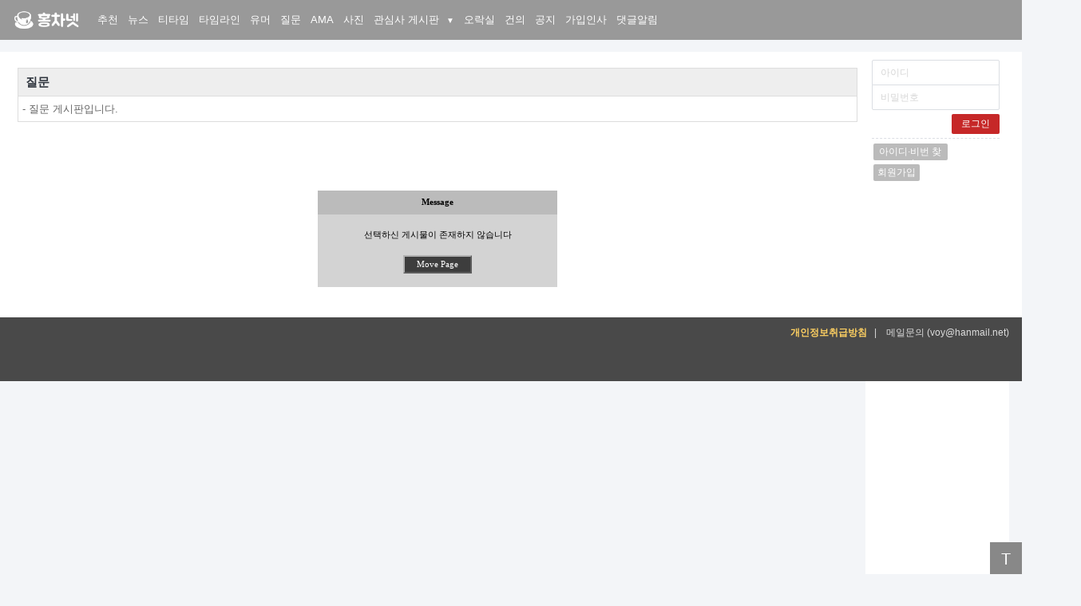

--- FILE ---
content_type: text/html; charset=UTF-8
request_url: https://redtea.kr/qna/14604
body_size: 21111
content:
<!DOCTYPE HTML>
<html>
<head>
<meta charset="utf-8">
<title>홍차넷 - 질문게시판</title>
<meta property="og:site_name" content="홍차넷">
<meta property="og:type" content="website">
<meta property="og:title" content="홍차넷 - ">
<meta property="og:url" content="https://redtea.kr/qna/14604">
<meta property="og:description" content="">
<meta property="og:image" content="https://redtea.kr/img/img_og_340.png">
<link rel="canonical" href="https://redtea.kr/qna/14604">


<meta id="theviewport" name="viewport" content="width=device-width, initial-scale=1.0, user-scalable=yes">
<meta name="naver-site-verification" content="f49d17487ba1f4c8791cbb18c15c67725a61c947">
<script>
var sstime = parseInt(1768882469);
var intime = parseInt(new Date().getTime() / 1000);
var timegap = sstime - intime;

if (localStorage.kick == 'true') {
  var warning_txt = $.ajax({
    url: '/pb/ajax_warning.php?memno='+localStorage.memno,
    async: false
  }).responseText;
  location.replace('https://www.warning.or.kr/');
}
</script>

	<link rel="icon" type="image/x-icon" href="/favicon.ico" />
	<link rel="shortcut icon" type="image/png" href="/favicon.ico" />
	<link rel="apple-touch-icon" href="/img/apple_icon.png" />


	<!--[if lt IE 9]>
	    <script src="/js/html5shiv.js"></script>
	<![endif]-->
	<link rel="stylesheet" type="text/css" href="/js/sweetalert.css">
	<link rel="stylesheet" type="text/css" href="/js/magnific-popup.css">
	<!-- <link rel="stylesheet" type="text/css" href="/bootstrap/css/bootstrap.css"> -->

	<link rel="StyleSheet" type="text/css" HREF="/page.css?c=2026012013c39">
	<link rel="StyleSheet" type="text/css" HREF="/font.css">
	<link rel="StyleSheet" type="text/css" HREF="/pbbs.css?c=2026012013e">
	<link rel="StyleSheet" type="text/css" HREF="/a_theme_1/redtea.css?c=2026012013c50">

	<script src="/js/jquery-1.8.0.min.js"></script>
	<script src="/redtea.js?c=2026012013c29" charset="utf-8"></script>
	<script src="/js/js-hotkey.js"></script>
	<script src="/js/sweetalert.min.js"></script>
	<script src="/js/lazyload.min.js"></script>
	<script src="/js/magnific-popup.min.js?c=s"></script>
<link rel="stylesheet" type="text/css" href="/js/newyear.css?c=<?=2026012013?>"><!-- Google tag (gtag.js) -->
<script async src="https://www.googletagmanager.com/gtag/js?id=G-G9KEGPGW44"></script>
<script>
  window.dataLayer = window.dataLayer || [];
  function gtag(){dataLayer.push(arguments);}
  gtag('js', new Date());

  gtag('config', 'G-G9KEGPGW44');
</script>

</head>
<body class="mm a_theme_1  mbtn skin-bbsd c120 under11 is-bbs-qna is-view is-cate dark" data-host="redtea.kr">

<script>
setStateClass();
</script>


<div id="report" class="modal" style="display:none;">
	<div class="modal-body">
		<span id="reportUser">Toby</span>님의 <span id="reportReply">댓글</span>을 <span class="rp-action">신고</span> 하시겠습니까?
	</div>
	<div class="modal-footer">
		<p><span class="a11y">종합 지식정보 커뮤니티 홍차넷에 오신것을 환영합니다.</span><span class="rp-action">신고</span> 내용 작성 (최대 255자) :</p>
		<textarea class="reportTxt" id="r_memo" maxlength="255"></textarea>
		<input type="hidden" id="r_writer" value="" />
		<input type="hidden" id="r_wno" value="" />
		<input type="hidden" id="r_board_id" value="qna" />
		<input type="hidden" id="r_article_no" value="14604" />
		<input type="hidden" id="r_cmt_no" value="" />
		<input type="hidden" id="r_reporter" value="" />
		<input type="hidden" id="r_category" value="" />
		<input type="hidden" id="r_type" value="" />
		<div class="btns">
			<a class="btn-primary" href="javascript:;">확인</a>
			<a href="javascript:;">취소</a>
		</div>
	</div>
</div>



<div class="mainWrapper">


<header class="site_header">
	<div class="wrap">
<a id="tealogo" href='/'>홍차넷</a>
	<div id="mobileNav" class="is-on is-nav">
		<a class="home">홍차넷</a>
		<a class="navUp"></a>
		<a class="navDown"></a>
	</div>
	<nav id="mainnav">
		<h2 class="a11y">사이트 네비게이션</h2>
		<ul class="main_menu">
			<li class="mobile"><a href="/">Home</a></li>


<li><a class="ga--menu" id="t-recommended" href="/recommended">추천</a></li>
		<li><a class="ga--menu" id="t-news2" href="/news2">뉴스</a></li>
		<li><a class="ga--menu" id="t-free" href="/free">티타임</a></li>
		<li><a class="ga--menu" id="t-tm26" href="/tm26">타임라인</a></li>
		<li><a class="ga--menu" id="t-fun" href="/fun">유머</a></li>
		<li><a class="ga--menu" id="t-qna" href="/qna">질문</a></li>
		<li><a class="ga--menu" id="t-ama" href="/ama">AMA</a></li>
		<li><a class="ga--menu" id="t-photo" href="/photo">사진</a></li>
		<li class="dropdown only-pc">
				<a class="dropdown-toggle ga--menu" href="#">관심사 게시판 <span class="dropdown-arrow">▼</span></a>
				<ul class="dropdown-menu"><li><a class="ga--menu" id="t-taste" href="/taste">맛집</a></li><li><a class="ga--menu" id="t-lol" href="/lol">LOL</a></li><li><a class="ga--menu" id="t-stock" href="/stock">주식</a></li><li><a class="ga--menu" id="t-ai" href="/ai">AI</a></li><li><a class="ga--menu" id="t-bg" href="/bg">보드게임</a></li><li><a class="ga--menu" id="t-mgame" href="/mgame">오락후기</a></li></ul></li><li><a class="ga--menu" id="t-game" href="/lab/game/">오락실</a></li><li><a class="ga--menu" id="t-proposal" href="/proposal">건의</a></li>
		<li><a class="ga--menu" id="t-notice" href="/notice">공지</a></li>
		<li><a class="ga--menu" id="t-greeting" href="/greeting">가입인사</a></li>
		<li class="only-mobile"><a class="ga--menu" id="t-taste" href="/taste">맛집</a></li><li class="only-mobile"><a class="ga--menu" id="t-lol" href="/lol">LOL</a></li><li class="only-mobile"><a class="ga--menu" id="t-ai" href="/ai">AI</a></li><li class="only-mobile"><a class="ga--menu" id="t-stock" href="/stock">주식</a></li><li class="only-mobile"><a class="ga--menu" id="t-bg" href="/bg">보드게임</a></li><li class="only-mobile"><a class="ga--menu" id="t-mgame" href="/mgame">오락후기</a></li>            <li><a class="ga--menu" id="t-member_notice" href="/pb/member_notice.php">댓글알림</a></li>
		</ul>

		<ul class="exmenu">
		</ul>
	</nav>

	<div class="login_wrap">
		<script>
function zb_login_check_submit() {
	if(!document.zb_login.user_id.value) {
		alert("ID를 입력하여 주십시요");
		document.zb_login.user_id.focus();
		return false;
	}
	if(!document.zb_login.password.value) {
		alert("Password를 입력하여 주십시요");
		document.zb_login.password.focus();
		return false;
	}
	check_autologin();
	return true;
}
function check_autologin() { 
  check = confirm("자동 로그인 기능을 사용하시겠습니까?\n\n자동 로그인 사용시 다음 접속부터는 로그인을 하실필요가 없습니다.\n\n단, 게임방, 학교등 공공장소에서 이용시 개인정보가 유출될수 있으니 조심하여 주십시요");
  if(check) {document.zb_login.auto_login.value=1;}
  return true;
}
</script>
<!--- 로그인 폼입니다 -->

<form name=zb_login method=post action="/pb/login_check.php" onsubmit="return zb_login_check_submit();">
<div class="login">
	<input class="loginid" type="text" name="user_id" placeholder="아이디" />
	<input class="loginpw" type="password" name="password" placeholder="비밀번호" />
	<button type="submit" class="submit">로그인</button>
	<hr class="dashed" />
	<a href=# class="loginLost" onclick='window.open("/voy/lostid.php","lost_id","width=400,height=400,toolbars=no,autoscrollbars=no")'>아이디·비번 찾기</a>
	<a href="/pb/member_joingate.php?group_no=7" class="loginJoin">회원가입</a>
	<input type=hidden name=auto_login value=1>
	<input type=hidden name=s_url value="%2Fqna%2F14604">
</div>
<input type=hidden name=group_no value='7'></form>

	</div>

	<div class="only_pc side_bn">

		    <script async src="//pagead2.googlesyndication.com/pagead/js/adsbygoogle.js?client=ca-pub-2572315856420650"></script>
		    <!-- 160x600 우측 세로 길게 -->
		    <ins class="adsbygoogle"
		         style="display:inline-block;width:160px;height:600px"
		         data-ad-client="ca-pub-2572315856420650"
		         data-ad-slot="1005406752"></ins>
		    <script>
		    (adsbygoogle = window.adsbygoogle || []).push({});
		    </script>
			    <a href="https://www.buymeacoffee.com/tobyyun" class="buyme" target="_blank">
        <img src="/img/buyme.png" alt="Buy me a coffee">
    </a>
	</div>

	</div>
</header>

<script>
/* 상단 메뉴 */
$('#mobileNav .home').click(function() {
    $('#mainnav').toggle();
});
</script>

<div id="mainArea">
	<button type="button" id="change_theme">T</button>

<script>

if(localStorage.memno != undefined) {
	var memno = parseInt(localStorage.memno);
	foot(260120,memno);
}
	</script>

<div id="x_main">

<section class="bbs_wrap">

<input id='member_num' type='hidden' val=''><script>
function bbsRead() {
	var ajaxurl = '/pb/ajax_bbsread.php?id=qna';
	var txt = $.ajax({url: ajaxurl ,async: false}).responseText;
    $('.listtr.is-unread').removeClass('is-unread').addClass('is-read');
    $('#t-qna .num-badge').remove();
    if (txt != "1") {
      alert('에러, 토비에게 알려주세요 :' + txt);
    }
    console.log(txt);
}
</script>

<div class="bbsTitleBox">
    <div class="bbsTitle">
        <a href="/qna">질문</a>
        <!-- <button type="button" class="bbsSubs rt-star-empty"></button> -->

<div class="bbsBtnGroup">
</div>
    </div>
    <div class="bbsNotice">
        <div>- 질문 게시판입니다.</div>    </div>
</div>
<script language='JavaScript'>
var select_obj;

function abspos(e){
	this.x = e.clientX + (document.documentElement.scrollLeft?document.documentElement.scrollLeft:document.body.scrollLeft);
	this.y = e.clientY + (document.documentElement.scrollTop?document.documentElement.scrollTop:document.body.scrollTop);
	return this;
}

// 닉네임 클릭 시 레이어 생성 및 표시
function ZB_layerAction(member_no, boardID, isAdmin, isMember, event){
	// 기존 레이어가 있으면 제거
	CloseLayer();
	
	// 레이어 생성 및 표시
	create_ZBlayer(member_no, boardID, isAdmin, isMember);
	
	// 마우스 포인터 위치 계산
	var mouseX, mouseY;
	
	if (event && (event.clientX !== undefined)) {
		// 이벤트 객체가 존재하고 마우스 좌표가 있는 경우
		mouseX = event.pageX || (event.clientX + (document.documentElement.scrollLeft || document.body.scrollLeft));
		mouseY = event.pageY || (event.clientY + (document.documentElement.scrollTop || document.body.scrollTop));
	} else {
		// 이벤트 객체가 없는 경우 기본 위치 (화면 중앙)
		mouseX = $(window).width() / 2;
		mouseY = $(window).height() / 2;
	}
	
	// 레이어가 화면 밖으로 나가지 않도록 조정
	var wtt = $(window).width();
	
	// 오른쪽 경계 체크
	if((wtt - 160) < mouseX) mouseX -= 140;
	
	// 레이어 위치 설정
	var layerObj = $('#zbLayer');
	layerObj.css({
		'left': mouseX + "px",
		'top': mouseY + "px",
		'display': 'block',
		'position': 'absolute'
	});
}

// 레이어 닫기
function CloseLayer(){
	$('#zbLayer').remove();
}

function 창열기(주소, 옵션1, 옵션2) {
	window.open(주소, 옵션1, 옵션2);
	CloseLayer();
}

function addBlock(no) {
    // 먼저 팔로우 상태를 확인
    var followCheckTxt = $.ajax({url: '/pb/ajax_check_follow.php?no='+no,async: false
    }).responseText;
    var followArray = followCheckTxt.split('|');
    
    if(followArray[0] == 'following') {
        swal("팔로우한 회원은 차단할 수 없습니다.");
        CloseLayer();
        return;
    }
    
    if (confirm("차단 할까요?") == true){
        var txt = $.ajax({url: '/pb/ajax_addblock.php?no='+no,async: false
        }).responseText;
        var txtArray = txt.split('|');
        swal(txtArray[0]);
        CloseLayer();
    }
}

function miniHP(no) {
	window.open("/mini/?a" + no, "", 'width=932, height=538, toolbar=no,resizable=no,scrollbars=no');
	return false;
}

function memMemo(no) {
	// 기존 별칭 가져오기
	var existingNick = $.ajax({url: '/pb/ajax_getNickAlias.php?no='+no, async: false}).responseText;
	var existingArray = existingNick.split('|');
	var currentNick = existingArray[0] || '';  // 기존 별칭이 없으면 빈 문자열

	// 기존 별칭을 기본값으로 표시
   	var memNick = prompt("16자 이내의 별칭을 적어주세요.", currentNick);

	// 취소를 누른 경우 (null) 아무것도 하지 않음
	if(memNick === null) {
		return;
	}

	var txt = $.ajax({url: '/pb/ajax_memMemo.php?no='+no+'&memNick='+memNick,async: false}).responseText;
	var txtArray = txt.split('|');
	swal(txtArray[0]); // 사용자에게 결과 알려주기
	var isNick = $('.is-nick[data-mnum="'+no+'"]');
	if(memNick)	{
		isNick.after('<span class="added-nick">'+memNick+'</span>');
	} else {
		isNick.after('<span class="added-nick"></span>');
	}
}

function 닉변경창열기(주소, 옵션1, 옵션2) {
	if (confirm("닉네임변경권고 처리를 하시겠습니까?")){
		window.open(주소, 옵션1, 옵션2);
		CloseLayer();
	}else{
		return false;
	}
}

function tempblock(no) {
   	var block_days = prompt("몇일의 이용정지를 부과합니까?");
   	if (block_days) {
		var txt = $.ajax({url: '/pb/tempblock.php?no='+no+'&days='+block_days,async: false}).responseText;
		var txtArray = txt.split('|');
		swal(txtArray[0]);
	}
}

function addOldNick(no) {
   	var oldnick = prompt("입력할 기존 닉네임은?");
   	if (oldnick) {
		var txt = $.ajax({url: '/pb/ajax_oldnick.php?no='+no+'&nick='+oldnick,async: false}).responseText;
		var txtArray = txt.split('|');
		swal(txtArray[0]);
	}
}

function followUser(no) {
    // 먼저 차단 상태를 확인
    var blockCheckTxt = $.ajax({url: '/pb/ajax_check_block.php?no='+no,async: false
    }).responseText;
    var blockArray = blockCheckTxt.split('|');
    
    if(blockArray[0] == 'blocked') {
        swal("차단한 회원은 팔로우할 수 없습니다.");
        CloseLayer();
        return;
    }
    
    // 팔로우 상태를 확인
    var checkTxt = $.ajax({url: '/pb/ajax_check_follow.php?no='+no,async: false
    }).responseText;
    var checkArray = checkTxt.split('|');
    
    var confirmMessage = "";
    if(checkArray[0] == 'following') {
        confirmMessage = "이미 팔로우한 회원입니다. 팔로우를 취소하시겠습니까?";
    } else {
        confirmMessage = "이 회원을 팔로우 하시겠습니까?";
    }
    
    if (confirm(confirmMessage) == true){
        var txt = $.ajax({url: '/pb/ajax_follow.php?no='+no,async: false
        }).responseText;
        var txtArray = txt.split('|');
        swal(txtArray[0]);
        CloseLayer();
    }
}

// 동적으로 레이어 생성 및 body에 추가
function create_ZBlayer(member_no, boardID, isAdmin, isMember) {
	var printMain = "";
	
	if(isMember) {
		printMain = printMain +	"<div onMousedown=\"창열기('/pb/view_info.php?member_no="+member_no+"','view_info','width=400,height=510,toolbar=no,scrollbars=yes')\" class=\"n_memo\">쪽지 보내기</div>";
	}
	printMain = printMain +	"<div onMousedown=\"창열기('/pb/view_info2.php?member_no="+member_no+"','view_info','width=400,height=510,toolbar=no,scrollbars=yes');\" class=\"n_information\">회원정보 보기</div>";
	printMain = printMain +	"<div onMousedown=\"location.href='/"+boardID+"/?keyword="+member_no+"&sd=on';\" class=\"n_search\">게시글 보기</div>";
	if(isMember) { // 로그인중이면
		printMain = printMain +	"<div onMousedown=\"memMemo('"+member_no+"')\" class=\"n_memo\">별칭설정</div>";
	}
	if(isMember) { // 로그인중이면
		printMain = printMain +	"<div onMousedown=\"addBlock('"+member_no+"')\" class=\"n_memo\">차단목록에 추가</div>";
		printMain = printMain +	"<div onMousedown=\"followUser('"+member_no+"')\" class=\"n_memo\">팔로우 하기</div>";
	}
	if(isAdmin) {
		if(member_no) {
			//printMain = printMain +	"<div class='admin' onMousedown=\"miniHP('"+member_no+"')\">미니홈피</div>";
			printMain = printMain +	"<div class='admin' onMousedown=\"창열기('/pb/open_window.php?mode=i&str="+member_no+"','ZBremote','width=1,height=1,left=1,top=1');\">회원정보 변경</div>";
			printMain = printMain +	"<div class='admin' onMousedown=\"창열기('/pb/foot_view.php?no="+member_no+"&id=fun','ZBremote','width=600,height=600,left=1,top=1');\">출석기록보기</div>";
			printMain = printMain +	"<div class='admin' onMousedown=\"tempblock('"+member_no+"');\">이용정지</div>";
			printMain = printMain +	"<div class='admin' onMousedown=\"창열기('/pb/send_nick_ticket.php?no="+member_no+"','ZBremote','width=600,height=600,left=1,top=1');\">닉변권 주기</div>";
			printMain = printMain +	"<div class='admin' onMousedown=\"창열기('/pb/send_tl_ticket.php?no="+member_no+"','ZBremote','width=600,height=600,left=1,top=1');\">탐라권 주기</div>";
			printMain = printMain +	"<div class='admin' onMousedown=\"addOldNick('"+member_no+"');\">과거닉넴기록</div>";
		}
		printMain = printMain +	"<div class='admin' onMousedown=\"창열기('/pb/open_window.php?mode=t&str="+member_no+"','ZBremote','width=1,height=1,left=1,top=1,scrollbars=1');\" class=\"n_relationlist\">관련글 추적</div>";
		//printMain = printMain +	"<div class='admin' onMousedown=\"창열기('view_ppoint.php?no="+member_no+"','ZBremote','scrollbars=yes')\">벌점 내역 조회</div>";
		//printMain = printMain +	"<div class='admin' onMousedown=\"창열기('/checkMail/remail.php?no="+member_no+"','ZBremote')\">인증메일재발송</div>";
		//printMain = printMain +	"<div class='admin' onMousedown=\"닉변경창열기('forceNickChange.php?no="+member_no+"','ZBremote')\">닉네임변경권고</div>";
	}
	printMain = printMain + '<div class="btn_closelayer" onMousedown="CloseLayer();">닫기</div>';

	var layerHtml = '<div id="zbLayer" class="memberNameLayer">' + printMain + '</div>';
	
	// body에 추가
	$('body').append(layerHtml);
}
</script>

		









<br>
<br>
<br>
<br>

<form>
<table border=0 cellpadding=3 cellspacing=1 bgcolor=8d8d8d style="width:300px;margin:auto;text-align:center;">
<tr bgcolor=bbbbbb>
	<td align=center height=30  style="font-family:Tahoma;font-size:8pt;text-align:center;"><b>Message</font></td>
</tr>
<tr bgcolor=d3d3d3>
	<td align=center height=30 style="font-family:Tahoma;font-size:8pt;text-align:center;">
		<br>
		선택하신 게시물이 존재하지 않습니다		<br>
		<br>

		<div align=center><input type=button value='   Move Page   ' onclick=location.href="/qna/?" style=border-color:#b0b0b0;background-color:#3d3d3d;color:#ffffff;font-size:8pt;font-family:Tahoma;height:23px;>

 		<br>
		<br>
    </td>
</tr>
</form>
</table>

</div>
<br>
<br>

</section>

</div><!-- /x_main -->

</div><!-- /main -->


</div>
</div><!-- mainWrapper -->

<div id="footerTop"></div>
<footer class="site_footer">
<a href="/law/1" class="privacy">개인정보취급방침</a>&nbsp;&nbsp;&nbsp;|&nbsp;&nbsp;&nbsp;
<a href="mailto:voy@hanmail.net">메일문의 (voy@hanmail.net)</a>
</footer>

<!-- 멘션 자동완성 라이브러리 -->
<script src="/js/tribute.min.js?v=1757554547"></script>
<script src="/js/mention-autocomplete.js?v=1765946868"></script>

</div> <!-- mainWrapper -->

<script src="/js/main.js?v="></script>
<script src="/js/html5.js"></script>


<script>
keySetting();
rt.Home.init();
</script>

<script src="/js/anime.min.js"></script><script src="/js/particles.js"></script><script src="/js/newyear.js?c=<?=?>"></script>
<template id="achievementModalTemplate">
    <div id="splashedNotifications_overlay">
      <div id="splash_trophy" class="splash_block">
        <div id="splash_background" class="splash_background"></div>
        <div id="splash_central" class="splash_central">
          <div class="trophyimg_wrap">
            <div id="splash_trophy_imgwrap" class="trophyimg_image">
              <img class="trophyimg_shadow" src="https://x.boardgamearena.net/data/themereleases/250225-1035/img/awards/award_shadow.png" alt="Award Shadow">
              <div id="splash_trophyimg" class="trophyimg trophyimg_xlarge"
                   style="background-image: url('https://x.boardgamearena.net/data/themereleases/250225-1035/img/awards/1.png');">
              </div>
            </div>
            <div id="trophy_prestige" class="trophy_prestige">
              <div class="xp_container" style="font-size:14px;">
                +4 Pt
                <div class="arrowback"></div>
                <div class="arrow"></div>
                <div class="arrowbackl"></div>
                <div class="arrowl"></div>
              </div>
            </div>
          </div>
          <div class="splash_intro">새로운 업적을 얻었습니다</div>
          <div class="splash_gamename gamename">레들</div>
          <div class="splash_trophyname">첫 성공</div>
          <div class="splash_descr"></div>
        </div>
        <div id="continue_btn" class="bgabutton bgabutton_always_big bgabutton_blue">
          확인
        </div>
      </div>
    </div>
  </template>

</body>
</html>


--- FILE ---
content_type: text/html; charset=utf-8
request_url: https://www.google.com/recaptcha/api2/aframe
body_size: 249
content:
<!DOCTYPE HTML><html><head><meta http-equiv="content-type" content="text/html; charset=UTF-8"></head><body><script nonce="2gC9xsiTmEXYCeeVRxENIw">/** Anti-fraud and anti-abuse applications only. See google.com/recaptcha */ try{var clients={'sodar':'https://pagead2.googlesyndication.com/pagead/sodar?'};window.addEventListener("message",function(a){try{if(a.source===window.parent){var b=JSON.parse(a.data);var c=clients[b['id']];if(c){var d=document.createElement('img');d.src=c+b['params']+'&rc='+(localStorage.getItem("rc::a")?sessionStorage.getItem("rc::b"):"");window.document.body.appendChild(d);sessionStorage.setItem("rc::e",parseInt(sessionStorage.getItem("rc::e")||0)+1);localStorage.setItem("rc::h",'1768882471933');}}}catch(b){}});window.parent.postMessage("_grecaptcha_ready", "*");}catch(b){}</script></body></html>

--- FILE ---
content_type: text/css
request_url: https://redtea.kr/pbbs.css?c=2026012013e
body_size: 20337
content:
@charset "utf-8";

/* 기존 스킨 style.css */

.head {
  border: solid 1 black;
  color: black;
  background-color: white;
  height: 19px;
}
.textarea {
  border: solid 1;
  color: black;
  background-color: white;
}
.input {
  border: solid 1;
  color: black;
  background-color: white;
  height: 19px;
}
.input2 {
  border: solid 0;
  color: black;
  background-color: white;
  height: 16px;
}
.submit {
  border: solid 1;
  color: white;
  background-color: black;
  height: 19px;
}

.pt7 {
  font-family: tahoma;
  font-size: 7pt;
}
img {
  border: none;
}

#x_main {
  table-layout: fixed;
}
table {
  padding: 0;
  border-spacing: 0px;
  border: 0;
  border-collapse: collapse;
}
th,
td {
  padding: 0px;
}
.vc_right {
  display: block;
  position: absolute;
  right: 0;
  top: 0;
  padding: 3px 0;
}

.btn-white,
.btns a,
.btns input[type='button'],
.btns input[type='submit'] {
  margin-top: 8px;
  display: inline-block;
  padding: 0 12px;
  line-height: 26px;
  font-size: 12px;
  font-weight: bold;
  text-align: center;
  color: #333;
  background: #f7f7f7;
  background: #f7f7f7 -webkit-gradient(linear, 0% 0%, 0% 100%, from(#fff), to(#f0f0f0));
  background: #f7f7f7 -moz-linear-gradient(top, #fff, #f0f0f0);
  background: #f7f7f7 -ms-linear-gradient(top, #fff, #f0f0f0);
  border: 1px solid #bebdbd;
  border-radius: 3px;
  text-decoration: none !important;
  vertical-align: middle;
}
.btns a:hover,
.btns input[type='button']:hover,
.btns input[type='submit']:hover {
  -webkit-box-shadow: 0 0 6px rgba(0, 0, 0, 0.5);
  -moz-box-shadow: 0 0 6px rgba(0, 0, 0, 0.5);
  box-shadow: 0 0 6px rgba(0, 0, 0, 0.5);
}
.btns a:active,
.btns input[type='button']:active,
.btns input[type='submit']:active {
  background: #f7f7f7 -webkit-gradient(linear, 0% 0%, 0% 100%, from(#d2d2d2), to(#eee));
  background: #f7f7f7 -moz-linear-gradient(top, #f0f0f0, #fff);
  background: #f7f7f7 -ms-linear-gradient(top, #f0f0f0, #fff);
}
.articleArea {
  clear: both;
}
.articleArea iframe {
  max-width: 100%;
}
.currentTr {
  background-color: #f2eeee;
}
.tdcheck {
  position: absolute;
  border: none !important;
  background: transparent !important;
}
.tdcheck input {
  position: absolute;
  z-index: 5;
  margin-top: 10px;
}
th.tdcheck {
  position: absolute;
  padding: 0 !important;
}
.tdnum {
  white-space: nowrap;
  text-align: center;
}
.tdname {
  white-space: nowrap;
  padding-right: 10px !important;
  text-align: center;
  font-weight: bold;
}
.tddate {
  white-space: nowrap;
  text-align: center;
}
.tdhit {
  white-space: nowrap;
  text-align: center;
}
.tdvote {
  white-space: nowrap;
  text-align: center;
  font-weight: normal;
}
.listnotice .tdnum {
  background-color: #d4af95;
  color: #fff;
  font-size: 12px;
  font-weight: bold;
}
.cmt_num {
  display: inline-block;
  min-width: 14px;
  margin-left: 1px;
  padding: 4px 2px;
  color: #fff;
  font-size: 10px;
  font-family: sans-serif;
  line-height: 1;
  text-align: center;
  background: #b8b8b8;
  border-radius: 100px;
}
.cmt_num.cc_1 {
  background: #7ad9c1;
}
.cmt_num.cc_2 {
  background: #fdba82;
}
.cmt_num.cc_3 {
  background: #ee6e58;
}
table.list {
  position: relative;
}
td.cmemo {
  padding: 6px 0;
}
.listtr:hover {
  background-color: #f2f2f2;
}
.btn_aa_report,
.btnscrap {
  display: block;
  color: #555;
  margin: 4px 0 4px 0;
  float: right;
  width: 70px;
  text-align: center;
  font-size: 12px;
  font-weight: bold;
  padding: 2px 3px;
  border: 2px solid #ddd;
}
.btn_aa_report {
  border: 2px solid #ee6969;
}
.listhead th {
  border-top: 2px solid #d5d5d5;
  padding: 3px 14px;
  font-size: 12px;
  border-bottom: 1px solid #d5d5d5;
}
.listhead th a {
  color: #000 !important;
  font-weight: normal;
}
.listhead td {
  text-align: left;
}
.list td {
  padding: 7px 0;
  line-height: 1.2;
  border-bottom: 1px solid #e9e9e9;
}
.list td img {
  vertical-align: top;
}
.list td a {
  color: #000 !important;
}
span.bd {
  color: #be2e2f;
  background: #fff5f5;
}
.txtGray {
  color: #666;
  font-size: 11px;
  font-family: sans-serif;
}
.articleArea a,
a.auto {
  display: inline-block;
  color: #155fc5;
  background: #f2f8ff;
  word-break: break-all;
}
a.auto {
  color: #155fc5 !important;
}
td.tdsub {
  text-align: left;
  line-height: 1.2;
  padding-left: 5px;
}
td.tdsub a {
  display: inline;
  vertical-align: middle;
  line-height: 1.4;
}
td.tdsub.secret {
  padding-left: 14px;
  background: url('/a_skin/bbsd/secret_head.gif') no-repeat 0 9px;
}
.is-bbs-mine td.tdsub.secret {
  padding-left: 5px;
  background: none;
}
.admmenu {
  display: none;
}
.adm .admmenu {
  display: block;
  position: absolute;
  top: 160px;
  left: 10px;
  font-weight: bold;
}
.mm .admmenu {
  display: none !important;
}
.listfoot {
  position: relative;
  border-collapse: collapse;
  width: 100%;
}
.listfootLeft {
  position: absolute;
  white-space: nowrap;
}
.listfootRight {
  position: absolute;
  right: 0;
  text-align: right;
}
.tdpagenation {
  clear: both;
  margin: auto;
  text-align: center;
  padding-top: 50px;
  white-space: nowrap;
}
.btnPrev10,
.btnNext10 {
  display: inline-block;
  line-height: 30px;
}
.pagination {
  display: inline-block;
  vertical-align: middle;
  margin: 15px auto 0 !important;
}
.pagination ul > li > a,
.pagination ul > li > span {
  padding: 4px 6px !important;
  min-width: 32px;
  text-align: center;
  box-sizing: border-box;
}
.pagination ul > li > a.currentPage {
  color: #a57d61 !important;
  font-weight: bold;
  background-color: #ede5df;
}
.pagination ul > li > a.currentPage:hover {
  background-color: #ede5df !important;
}
.searchArea {
  border-collapse: collapse;
  width: 100%;
}
.searchArea .d1 {
  text-align: center;
}
.searchArea .d2 {
  text-align: center;
}

.plusRed {
  color: #ff5555;
}
.plusBlue {
  color: #5555ff;
}
.plusRed,
.plusBlue {
  font-size: 14px;
  vertical-align: middle;
}
.deleted_subject,
.deleted_name {
  color: #888 !important;
  font-weight: normal !important;
}
#overDiv li.alt {
  background-color: #eedcdc;
}
#overDiv li.temp {
  background-color: #dce5ee;
}

.view_foot_area {
  text-align: center;
  font-weight: bold;
}
.report_area {
  display: inline-block;
  vertical-align: top;
  color: #777;
}
.vote_area {
  display: inline-block;
  margin-right: 30px;
  vertical-align: top;
}
.btn_a_report,
.btn_vote {
  margin-bottom: 15px;
  width: 64px;
  height: 64px;
  display: inline-block;
  position: relative;
  line-height: 64px;
  background-color: #f1f1f1;
  background-image: -webkit-gradient(
    linear,
    left top,
    left bottom,
    from(#fdfdfd),
    to(#f1f1f1)
  );
  background-image: -webkit-linear-gradient(top, #fdfdfd, #f1f1f1);
  background-image: -moz-linear-gradient(top, #fdfdfd, #f1f1f1);
  background-image: -ms-linear-gradient(top, #fdfdfd, #f1f1f1);
  background-image: -o-linear-gradient(top, #fdfdfd, #f1f1f1);
  background-image: linear-gradient(top, #fdfdfd, #f1f1f1);
  border-radius: 32px;
  box-shadow:
    0 1px 1px rgba(0, 0, 0, 0.25),
    0 2px 3px rgba(0, 0, 0, 0.1);
}
.btn_vote img {
  pointer-events: none;
}
.btn_a_report:active,
.btn_vote:active {
  top: 1px;
  background-image: -webkit-gradient(
    linear,
    left top,
    left bottom,
    from(#f1f1f1),
    to(#fdfdfd)
  );
  background-image: -webkit-linear-gradient(top, #f1f1f1, #fdfdfd);
  background-image: -moz-linear-gradient(top, #f1f1f1, #fdfdfd);
  background-image: -ms-linear-gradient(top, #f1f1f1, #fdfdfd);
  background-image: -o-linear-gradient(top, #f1f1f1, #fdfdfd);
  background-image: linear-gradient(top, #f1f1f1, #fdfdfd);
}
.btn_a_report:before,
.btn_vote:before {
  content: '';
  position: absolute;
  z-index: -1;
  top: -8px;
  right: -8px;
  bottom: -8px;
  left: -8px;
  background-color: #ddd;
  border-radius: 140px;
  opacity: 0.5;
}
.btn_a_report:active:before,
.btn_vote:active:before {
  top: -9px;
}
.btn_a_report:hover:before,
.btn_vote:hover:before {
  opacity: 1;
}
.btn_a_report img,
.btn_vote img {
  vertical-align: -12px;
}
.btn_a_report:hover:before {
  background-color: #f8cec6;
}

object,
embed {
  max-width: 820px !important;
}
a.noLink {
  display: none;
}
.adminTextarea {
  width: 90%;
}
/* 코멘트 depth */
.depth1,
.depth2,
.depth3,
.depth4,
.depth5,
.depth6,
.depth7,
.depth8,
.depth9,
.depth10 {
  padding-left: 4%;
}
.voyarea,
#voyarea {
  width: 100%;
}
.voyarea:before,
#voyarea:before {
  content: '';
  display: block;
  width: 10px;
  height: 10px;
}
.voyarea.reply td,
#voyarea.reply td {
  padding-left: 5%;
} /* 댓글쓰기 창 토글 */
.voyarea2,
#voyarea2 {
  height: 150px;
  width: 100%;
  font-size: 15px;
  overflow: auto;
  box-sizing: border-box;
  color: #000;
}
.mm .voyarea2,
.mm #voyarea2 {
  font-size: 16px;
}
.depth1 .voyarea.reply td,
.depth1 #voyarea.reply td {
  padding-left: 0;
}

#viewFoot {
  margin: 20px 0 40px;
}
#commentTop,
#cmtWriteTop,
#footerTop,
#viewFootTop,
#articleTop {
  border-top: 4px dashed rgba(255, 0, 0, 0);
}
#footerTop {
  clear: both;
}
.viewTable {
  table-layout: fixed;
  width: 100%;
  border-top: 2px solid #e5e5e5;
}
.pc .viewTable {
  font-size: 15px;
}
.flashbar {
  -webkit-animation: flashbar 1s 1;
  -moz-animation: flashbar 1s 1;
}
.flashbar2 {
  -webkit-animation: flashbar2 1s 1;
  -moz-animation: flashbar2 1s 1;
}
@-webkit-keyframes flashbar {
  0%,
  100% {
    border-top: 4px dashed rgba(255, 0, 0, 0);
  }
  50% {
    border-top: 4px dashed rgba(255, 0, 0, 1);
  }
}
@-moz-keyframes flashbar {
  0%,
  100% {
    border-top: 4px dashed rgba(255, 0, 0, 0);
  }
  50% {
    border-top: 4px dashed rgba(255, 0, 0, 1);
  }
}
@-webkit-keyframes flashbar2 {
  0%,
  100% {
    border-top: 4px dashed rgba(255, 0, 0, 0);
  }
  50% {
    border-top: 4px dashed rgba(255, 0, 0, 1);
  }
}
@-moz-keyframes flashbar2 {
  0%,
  100% {
    border-top: 4px dashed rgba(255, 0, 0, 0);
  }
  50% {
    border-top: 4px dashed rgba(255, 0, 0, 1);
  }
}
.searchKeyword {
  width: 185px;
  height: 20px;
  border: 1px solid #9f9f9f;
  padding: 2px 0 0 0;
}

/* 회원 관리 레이어 */
.memberNameLayer {
  display: none;
  position: absolute;
  z-index: 113;
  border: 1px solid #666;
  padding: 3px;
  background: #fff;
  cursor: pointer;
  margin: 10px 0 0 -20px;
}
.memberNameLayer div {
  padding: 0 25px;
  line-height: 30px;
  border-top: 1px solid #ddd;
}
.memberNameLayer div:hover {
  background: #eee;
}
.memberNameLayer div:first-child {
  border: none;
}
.memberNameLayer div.admin {
  background: #fee;
}
.memberNameLayer div.admin:hover {
  background: #f9dfdf;
}

.bbsBox {
  font-size: 11px;
  font-family: sans-serif;
  color: #666;
}
.plusTime {
  margin-top: -65px;
  position: absolute;
}
.viewDate {
  font-size: 11px;
  color: #999;
}
.newReply {
  padding-left: 20px;
  background: url(/a_skin/bbsd/arr.gif) no-repeat 3px 40%;
}
.newReply a {
  padding-left: 12px;
}
.broken {
  position: relative;
  border-top: 40px solid transparent;
}
.broken:before {
  position: absolute;
  left: 0;
  top: -40px;
  display: block;
  width: 100%;
  box-sizing: border-box;
  height: 40px;
  background: url(/img/broken_link.png) no-repeat 3px 10px;
  padding-left: 27px;
  padding-top: 10px;
  content: '부모댓글이 삭제되었습니다 (계층깨짐)';
  color: #666;
  border-bottom: 1px solid #ddd;
  border-top: 1px solid #ddd;
  margin-top: -1px;
}
.topbtns {
  position: relative;
}
.topbtns .btns {
  position: absolute;
  right: 0;
  margin-top: -63px;
}
.topbtns > a {
  color: #666 !important;
  float: right;
  padding: 8px 0 15px 0;
}

.listfootLeft a:nth-of-type(2) {
  color: #ffffff !important;
  text-shadow: 0 -1px 0 rgba(0, 0, 0, 0.25) !important;
  background-color: #363636 !important;
  background-image: -moz-linear-gradient(top, #444444, #222222) !important;
  background-image: -webkit-gradient(
    linear,
    0 0,
    0 100%,
    from(#444444),
    to(#222222)
  ) !important;
  background-image: -webkit-linear-gradient(top, #444444, #222222) !important;
  background-image: -o-linear-gradient(top, #444444, #222222) !important;
  background-image: linear-gradient(to bottom, #444444, #222222) !important;
  background-repeat: repeat-x !important;
  border-color: #222222 #222222 #000000 !important;
  border-color: rgba(0, 0, 0, 0.1) rgba(0, 0, 0, 0.1) rgba(0, 0, 0, 0.25) !important;
  filter: progid:DXImageTransform.Microsoft.gradient(startColorstr='#ff444444', endColorstr='#ff222222', GradientType=0) !important;
  filter: progid:DXImageTransform.Microsoft.gradient(enabled=false) !important;
}

#tipMsg {
  position: absolute;
  width: 550px;
  height: 377px;
  margin: -420px 0 0 220px;
  background: url('/img/voy/st_bg.png') no-repeat;
  overflow: hidden;
}
#tipMsg b {
  display: none;
}
.closedCmt {
  display: inline-block;
  width: 65px;
  height: 21px;
  line-height: 21px;
  margin-top: 2px;
  text-align: center;
  font-size: 12px;
  font-family: dotum, sans-serif;
  font-style: normal;
  letter-spacing: -1px;
  border-radius: 4px;
  background: #888;
  color: #fff;
  vertical-align: middle;
}

/*Type*/
#tipMsgTxt {
  text-align: center;
  font-size: 22px;
  color: #fff;
  text-shadow: -1px -1px 0 rgba(0, 0, 0, 0.8);
  line-height: 1.3;
  padding-top: 60px;
  font-family: 'daumregular', daumregular, sans-serif;
}
#tipMsgTxt i {
  display: block;
  font-style: normal;
  font-size: 15px;
  color: #a3a5a7;
  line-height: 1.5;
}
#tipMsg a {
  position: absolute;
  display: block;
  color: #d8d656;
  font-family: 'daumregular', daumregular, sans-serif;
  cursor: pointer;
  font-size: 18px;
  white-space: nowrap;
  right: 21px;
  bottom: 18px;
  width: 110px;
  text-align: center;
  line-height: 30px;
}

#report {
  position: absolute;
  left: 0;
  width: 460px;
  margin: 30px 0 0 -20px; /* 위치 보정 */
}
.mm #report {
  width: 94%;
  margin-left: -10px;
}
#report .modal-footer {
  text-align: left;
}
#report .btn-group button {
  font-size: 12px;
  padding: 2px 8px;
}
#report p {
  margin: 10px 0 5px;
}
.reportTxt {
  display: block;
  width: 416px;
  height: 70px;
}
.mm .reportTxt {
  width: 94%;
  width: calc(100% - 15px);
}
.tdname i {
  display: none;
}
.adm_readed {
  display: block;
  overflow: hidden;
  padding: 1px 0 0 1px;
  margin: 20px 0;
}
.adm_readed li {
  float: left;
  overflow: hidden;
  list-style: none;
  margin: -1px 0 0 -1px;
}
.adm_readed .adm_nick {
  float: left;
  width: 80px;
  height: 16px;
  padding: 3px 5px;
  border: 1px solid #eee;
  text-align: center;
}
.adm_readed li i {
  float: left;
  width: 50px;
  height: 16px;
  padding: 3px 5px;
  font-style: normal;
  font-weight: bold;
  color: #be2e2f;
  border: 1px solid #eee;
  margin-left: -1px;
  text-align: center;
}

/* 게시판 이미지 처리 */
img.is-big {
  cursor: zoom-in;
}
#img_dim {
  position: fixed;
  display: table;
  z-index: 100;
  top: 0;
  left: 0;
  width: 100%;
  height: 100%;
  cursor: zoom-out;
  background: #999;
  background: rgba(0, 0, 0, 0.7);
}
#img_dim > div {
  display: table-cell;
  vertical-align: middle;
  text-align: center;
}
#img_dim img {
  display: block;
  margin: auto;
}

.secret_txt {
  font-size: 12px;
  font-family: gulim, sans-serif;
}
/* ========================== 태블릿 이하 ========================== */
.mm .noborder {
  padding: 20px 0 0 0;
}
.mm .tabs {
  display: none;
}
.mm .topbtns .btns {
  position: static;
  float: right;
  margin-top: 0;
}
.mm .topbtns > a {
  clear: both;
}

/* ========================== 모바일 ========================== */
/* @media all and (max-width: 767px) { */
.mm .tdname i {
  display: inline-block;
  font-style: normal;
  font-weight: normal;
  font-size: 10px;
  margin-left: 8px;
  color: #adb4bd;
}

.mm .btnscrap {
  margin: 4px 0;
}
.mm .tdsub:before {
  content: '';
}
.mm td {
  word-break: break-word;
}
.mm .list td.tdsub {
  padding: 0 0 3px 0 !important;
  line-height: 0;
}
.mm .list td.tdsub.secret {
  padding: 0 0 3px 13px !important;
}
.mm td.tdsub a {
  display: inline;
  white-space: normal;
  overflow: visible;
  display: block;
  padding: 7px 35px 19px 0;
  line-height: 1.6;
}
.mm td.tdsub img {
  position: absolute;
  display: inline-block;
  margin-top: 8px;
}
.mm td.tdsub img + a {
  padding-left: 17px;
}
.mm td.tdsub img.secret + a {
  padding-left: 47px;
}
.mm td.tdsub .cmt_num {
  position: absolute;
  right: 0;
  top: 9px;
  padding: 4px 2px;
  font-family: sans-serif !important;
}
.mm td.tdsub .plusRed,
.mm td.tdsub .plusBlue {
  position: absolute;
  right: 20px;
  top: 6px;
  line-height: 1.2;
  padding: 6px 0;
  font-size: 12px;
}
.mm table.list .tdnum {
  display: none;
}
.mm .listnotice .tdsub a:before {
  content: '※ ';
}
.mm th.tdname,
.mm th.tdhit,
.mm th.tdvote,
.mm th.tddate {
  display: none;
}
.mm th.tdsub {
  display: block;
  line-height: 0 !important;
  height: 0 !important;
  overflow: hidden;
  border-top: 2px solid #d5d5d5;
}
.mm .tdhit,
.mm .tdvote,
.mm .tdname,
.mm .tddate {
  display: block;
  position: absolute;
  z-index: 2;
  bottom: 5px;
  padding: 0;
  border: none !important;
  line-height: 1.2;
  font-size: 12px;
  color: #9a9ca3;
  font-family: sans-serif !important;
}
.mm table.list tr {
  position: relative;
  display: block;
}
.mm table.list td {
  display: block;
}
.mm .tdhit {
  left: 90px;
}
.mm .tdname {
  right: 0;
  padding-right: 0 !important;
  font-family: sans-serif !important;
}
.mm .tddate {
  left: 30px;
}
.mm .tdvote {
  left: 0;
}
.mm .tdvote.cc_1 {
  color: #36b371;
}
.mm td.tdvote:before {
  display: inline-block;
  content: '▲';
  font-size: 11px;
  margin-right: 1px;
}
.mm .tdpagenation {
  padding-top: 60px;
}
.mm .listhead th {
  padding: 0;
  line-height: 30px;
}
.mm .vc_right {
  font-size: 8px;
}
.mm input.input[type='text'] {
  width: 240px;
}
.mm input.input[type='file'] {
  max-width: 220px;
}
.mm textarea#memo {
  width: 100% !important;
}
.mm a[href*="//speller.cs.pusan.ac.kr/"]
{
  display: none;
}
.mm table[width='805'] {
  width: 95% !important;
}
.mm #google_ad {
  display: none !important;
}
.mm .depth1,
.mm .depth2,
.mm .depth3,
.mm .depth4,
.mm .depth5 {
  padding-left: 6%;
}
.mm .depth6,
.mm .depth7,
.mm .depth8,
.mm .depth9,
.mm .depth10 {
  padding-left: 0;
}
.mm .tdpagenation {
  white-space: normal !important;
}

/* 코멘트 라인 */
#cmtline {
  display: none;
  position: absolute;
  width: 74px;
  height: 0;
  margin: -6px 0 0 -56px;
  border-left: 1px dashed #d64c4c;
  border-bottom: 1px dashed #d64c4c;
}
#cmtline:before {
  content: '';
  position: absolute;
  width: 74px;
  height: 16px;
  top: 0;
  left: 0;
  background: url('/img/cmt_arrow2.png') no-repeat;
  margin: -20px 0 0 -27px;
}
.cmtline {
  display: none;
  position: absolute;
  top: -10px;
  left: 0;
  margin-top: -2px;
  width: 10px;
  height: 10px;
  border: 2px solid #cfcfcf;
  border-radius: 20px;
  background: #fff;
  cursor: pointer;
}
.depth1 .cmtName:hover .cmtline,
.depth2 .cmtName:hover .cmtline,
.depth3 .cmtName:hover .cmtline,
.depth4 .cmtName:hover .cmtline,
.depth5 .cmtName:hover .cmtline {
  display: block;
}
.mm .cmtName:hover .cmtline {
  display: none !important;
}
.mm .lockedCmt {
  margin: 12px;
  padding: 8px;
  font-size: 12px;
}
.mm a.auto {
  display: inline;
  max-width: 100%;
  /* white-space:nowrap; */
  overflow: hidden;
  text-overflow: ellipsis;
}
.mm .plusTime {
  margin-top: 0;
  position: static;
}
.mm .tdcheck {
  display: block;
  right: 0;
  width: 40px;
  height: 35px;
}
.mm .tdcheck input[type='checkbox'] {
  margin-top: 3px;
  right: 3px;
  display: block;
  width: 25px;
  height: 25px;
}
.mm #floatingNav.off,
.mm .iOS #mbNav.off {
  display: none;
}
.mm #mainArea > table {
  width: 100%;
}

.mm #tipMsg {
  margin: 10px 0 0 -180px !important;
  -webkit-transform: scale(0.55);
  -moz-transform: scale(0.55);
  -ms-transform: scale(0.55);
  transform: scale(0.55);
  -webkit-transform-origin: 50% 0;
  -moz-transform-origin: 50% 0;
  -ms-transform-origin: 50% 0;
  transform-origin: 50% 0;
}
/* } */
/* ========================== 360보다 작은 320 viewport 모바일용 ========================== */
@media all and (max-width: 359px) {
  #tipMsg {
    margin: 10px 0 0 -190px !important;
    -webkit-transform: scale(0.5);
    -moz-transform: scale(0.5);
    -ms-transform: scale(0.5);
    transform: scale(0.5);
    -webkit-transform-origin: 50% 0;
    -moz-transform-origin: 50% 0;
    -ms-transform-origin: 50% 0;
    transform-origin: 50% 0;
  }
}


--- FILE ---
content_type: application/javascript
request_url: https://redtea.kr/redtea.js?c=2026012013c29
body_size: 45034
content:
$(document).ready(function() {
  /* 모바일/데스크탑 모드조정 */
  $(window).resize(setStateClass);
  setStateClass();
  scroll_to_cmt(); // 댓글 해시 위치로 스크롤 점프

  /* 작성자의 다른 게시물 */
  $("#writers_check").bind("click", function() {
    if ($(this).is(":checked")) {
      $("#writers_other").removeClass("is-not");
      localStorage.setItem("writers_check", true);
    } else {
      $("#writers_other").addClass("is-not");
      localStorage.setItem("writers_check", false);
    }
  });
  writers_check();

  //Tipped.create('.t-tooltip'); // 툴크 활성화

  /* 스크롤 버튼 */
  $(".navUp").bind("click", function(e) {
    var downTop =
      parseInt($("#viewFoot").offset().top) -
      $(
        window
      ).height(); /* 코멘트 작성창과 마지막 리플을 함께 보고 싶은 위치 */
    if (
      $(document).scrollTop() >
      parseInt($("#articleTop").offset().top) - 80
    ) {
      if (
        $(document).scrollTop() <=
        parseInt($("#commentTop").offset().top) - 160
      ) {
        $("html, body").animate({
          scrollTop: $("#articleTop").offset().top - 80
        });
        flashIt("#articleTop");
      } else {
        if ($(document).scrollTop() <= downTop) {
          $("html, body").animate({
            scrollTop: $("#commentTop").offset().top - 160
          });
          flashIt("#commentTop");
        } else {
          $("html, body").animate({ scrollTop: downTop });
          flashIt("#cmtWriteTop");
        }
      }
    } else {
      $("html, body").animate({ scrollTop: 0 });
    }
    e.preventDefault();
  });
  $(".navDown").bind("click", function(e) {
    var downTop =
      parseInt($("#viewFoot").offset().top) -
      $(
        window
      ).height(); /* 코멘트 작성창과 마지막 리플을 함께 보고 싶은 위치 */
    if ($(document).scrollTop() < downTop) {
      if (
        $(document).scrollTop() <
        parseInt($("#commentTop").offset().top) - 160
      ) {
        $("html, body").animate({
          scrollTop: $("#commentTop").offset().top - 160
        });
        flashIt("#commentTop");
      } else {
        $("html, body").animate({ scrollTop: downTop });
        flashIt("#cmtWriteTop");
      }
    } else {
      if ($(document).scrollTop() < parseInt($("#viewFoot").offset().top)) {
        $("html, body").animate({ scrollTop: $("#viewFoot").offset().top });
        flashIt("#viewFootTop");
      } else {
        $("html, body").animate({ scrollTop: $("#footer").offset().top });
        flashIt("#footerTop");
      }
    }
    e.preventDefault();
  });

  $("#mbBtn").bind("click", function(e) {
    $("#mbNav").addClass("ani");
    $("#mbNav").toggleClass("on");
    e.preventDefault();
  });

  $(".navRef").bind("click", function(e) {
    location.reload();
    e.preventDefault();
  });

  $('.admCmt').closest('.vcm').find('.cmt_like').remove();

  /* 부모글 표시해 주기 */
  $(".cmtline").bind("click", function(e) {
    $("#cmtline").hide();
    $(".parentArticle").removeClass("parentArticle");
    if (
      $(this)
        .parent()
        .parent()
        .parent()
        .parent()
        .attr("id")
        .split("_")[0] === "commentContainer"
    ) {
      var parentNum = $(this)
        .parent()
        .parent()
        .parent()
        .parent()
        .attr("id")
        .split("_")[1];
      var parentId = "#comment_" + parentNum;
      var heightpx =
        $(this).offset().top - $(parentId).offset().top - $(parentId).height();
      $(parentId).addClass("parentArticle");
      if ($('body').hasClass('skin-bbsd')) {
        $("#cmtline")
          .show()
          .css("left", $(parentId).offset().left - $("#mainArea").offset().left)
          .css(
            "top",
            $(this).offset().top - heightpx - $("#mainArea").offset().top
          )
          .css("height", heightpx + 13);
      } else if ($('body').hasClass('skin-tm')) {
        $("#cmtline")
          .show()
          .css("left", $(parentId).offset().left - $(".viewTable.articleArea").offset().left)
          .css(
            "top",
            $(this).offset().top - heightpx - $(".viewTable.articleArea").offset().top
          )
          .css("height", heightpx + 13)
          .css("z-index", 1);
      }
      if ($(document).scrollTop() > $(parentId).offset().top) {
        //$(document).scrollTop($(parentId).offset().top);
        $("html, body").animate({ scrollTop: $(parentId).offset().top });
      }
    }
    e.preventDefault();
  });

  /* ---------- 에디터 기능 ---------- */
  $("#wc_btnBold").click(function() {
    document.execCommand("bold", false, null);
  });
  $("#wc_btnDel").click(function() {
    document.execCommand("StrikeThrough", false, null);
  });
  $("#wc_btnAlignLeft").click(function() {
    document.execCommand("justifyleft", false, null);
  });
  $("#wc_btnAlignCenter").click(function() {
    document.execCommand("justifycenter", false, null);
  });
  $("#wc_btnAlignRight").click(function() {
    document.execCommand("justifyright", false, null);
  });
  $("#wc_btnIndent").click(function() {
    document.execCommand("indent", false, null);
  });
  $("#wc_btnOutdent").click(function() {
    document.execCommand("outdent", false, null);
  });
  $(".btnReport").click(function() {
		$('.added-nick').remove();
    $("#report")
      .show()
      .css("left", "auto")
      .css("right", $(window).width() - $(this).offset().left - 50)
      .css("top", $(this).offset().top);
    // if($('body').hasClass('mm')) {
    // 	$("#report").css('left','6%');
    // }
    var writer = $(this)
      .closest(".vcm")
      .find(".ctName")
      .text();
    $("#reportUser").text(writer);
    $("#r_writer").val(writer); //.attr('data-mnum')
    $("#r_cmt_no").val($(this).attr("data-num"));
    $("#reportReply").text("댓글");
    if ($(this).attr("data-no")) {
      $("#r_article_no").val($(this).attr("data-no"));
    }
  });
  $(".btn_a_vote").click(function() { // 사유넣는 추천
    $(".rp-action").html("추천");
    $("#r_type").val("추천");
    $("#report")
      .show()
      .css("left", $(this).offset().left - 160)
      .css("top", $(this).offset().top);
    if ($("body").hasClass("mm")) {
      $("#report").css("left", "6%");
    }
    var writer = $("#view_writer > span.is-nick").text();
    $("#reportUser").text(writer);
    $("#r_writer").val(writer);
    $("#r_wno").val($("#view_writer [data-mnum]").attr("data-mnum"));
    $("#r_cmt_no").val("0");
    $("#reportReply").text("글");
  });
  $(".btn_view_report").click(function() {
    $(".rp-action").html("신고");
    $("#r_type").val("신고");
    $("#report")
      .show()
      .css("left", $(this).offset().left - 360)
      .css("top", $(this).offset().top);
    if ($("body").hasClass("mm")) {
      $("#report").css("left", "6%");
    }
    if ($("body").hasClass("skin-tm")) {
      var writer = $(
        '.viewTable[data-num="' +
          $(this).attr("data-num") +
          '"] .tl-name span:first'
      ).text();
      $("#r_article_no").val($(this).attr("data-num"));
    } else {
      var writer = $("#view_writer > span.is-nick").text()
    }
    $("#reportUser").text(writer);
    $("#r_writer").val(writer); //.attr('data-mnum')
    $("#r_cmt_no").val("0");
    $("#reportReply").text("글");
  });
  $("#report .dropdown-toggle").click(function() {
    $("#report .dropdown-menu").show();
  });
  $("#report .dropdown-menu a").click(function() {
    $("#reportReason").text($(this).text());
    $("#r_category").val($(this).attr("data-cate"));
    $("#report .dropdown-menu").hide();
  });
  $("#report .btns a").click(function() {
    $("#report").hide();
  });
  $("#report button").click(function(event) {
    event.preventDefault();
  });
  $("#report .btn-primary").click(function() {
    var r_writer = encodeURI($("#r_writer").val());
    var r_wno = $("#r_wno").val();
    var r_board_id = $("#r_board_id").val();
    var r_article_no = $("#r_article_no").val();
    var r_cmt_no = $("#r_cmt_no").val();
    var r_reporter = encodeURI($("#r_reporter").val());
    var r_category = encodeURI($("#r_category").val());
    var r_memo = encodeURIComponent($("#r_memo").val());
    var r_type = encodeURI($("#r_type").val());

    if (r_reporter == null) {
      alert("오류발생: 잘못 제출되었습니다. 1");
    } else if(r_memo == '' && $("#r_type").val() !== '추천') {
      swal('신고사유가 포함되어야 합니다.');
    } else {
      var txt = $.ajax({
          url:
            "/pb/report_ajax.php?r_writer=" +
            r_writer +
            "&r_wno=" +
            r_wno +
            "&r_board_id=" +
            r_board_id +
            "&r_article_no=" +
            r_article_no +
            "&r_cmt_no=" +
            r_cmt_no +
            "&r_reporter=" +
            r_reporter +
            "&r_category=" +
            r_type +
            "&r_memo=" +
            r_memo,
            dataType: "text",
            success: function(txt) {
              var txtArray = txt.split("/");
              swal(txtArray[0]);
              if (txtArray[1] == "1" || txtArray[1] == "12") {
                // 신고접수 정상완료인 경우
                clearReportForm();
              }
              if (txtArray[1] == "12") {
                // 추천인 경우 숫자올려주기
                $("#vote_count").text(parseInt($("#vote_count").text()) + 1);
              }
            }
        });
    }
  });
  /* 설문 or 신청 */
  $("#survey .submit").click(function() {
    var s_id = window.location.href.split("/")[3].split("&")[0];
    var s_no = window.location.href.split("/")[4].split("?")[0];
    var s_type = "apply"; //$('#r_board_id').val();
    var s_mem_no = $("#member_num").attr("val");
    var s_select = 1; //$('#r_board_id').val();
    //var s_memo = encodeURI($('#s_memo').val().replace(/'/g,"|").replace(/"/g,'|'));

    if (s_select == null) {
      alert("오류발생: 잘못 제출되었습니다. 2");
    } else {
      var txt = $.ajax({
        url:
          "/pb/survey_ajax.php?board_id=" +
          s_id +
          "&article_no=" +
          s_no +
          "&type=" +
          s_type +
          "&mem_no=" +
          s_mem_no +
          "&select=" +
          s_select,
        async: false
      }).responseText;
      var txtArray = txt.split("/");
      swal(txtArray[0]); // 사용자에게 결과 알려주기
    }
  });

  /* 테마변경 */
  $("#change_theme").click(function() {
    var txt = $.ajax({ url: "/pb/theme_ajax.php", async: false }).responseText;
    var txtArray = txt.split("|");
    console.log("result:" + txtArray[0]);
    if (txtArray[1] == "1") {
      location.reload();
    }
  });

  /* 검색창 */
  $(".btnSS").click(function() {
    $("#searchbox").addClass("is-on");
  });

  /* 외부 링크 카드 */
  var isFo = false;
  $(".is-bbs-news2 .articleArea .auto").each(function() {
    var thishref = $(this).attr("href").trim();
    var thisel = $(this);
    var news_subject = $(".article-subject").text();
    if (news_subject.indexOf("[외신]") != -1 || $("#view_writer").attr('data-category') == 13) {
      isFo = true;
    }
    if(thishref.indexOf("youtu") == -1) {
        $.ajax({
            url: "/pb/autocard_ajax.php?url=" + thishref,
            dataType: "text",
            timeout: 5000, // 타임아웃을 5초로 증가
            success: function(txt) {
                var txtArray = txt.split("|||");
                if (txtArray[0] == "1") {
                    // text only
                    thisel.after(
                        '<a href="' +
                        thishref +
                        '" class="autocard" target="_blank">' +
                        (txtArray[2] || '') +
                        '<div class="og_url">' +
                        thishref +
                        "</div></a>"
                    );
                    isFo = true;
                    $(".no_whitelist").hide();
                }
                if (txtArray[0] == "2") {
                    // image
                    thisel.after(
                        '<a href="' +
                        thishref +
                        '" class="autocard alt" target="_blank">' +
                        (txtArray[1] || '') +
                        (txtArray[2] || '') +
                        '<div class="og_url">' +
                        thishref +
                        "</div></a>"
                    );
                    isFo = true;
                    $(".no_whitelist").hide();
                }
                if (txtArray[0] == "3") {
                    // no og:title
                    thisel.after(
                        '<div class="autocard"><div class="no_og">미리보기를 지원하지 않는 사이트입니다.</div></div>'
                    );
                    isFo = true;
                    $(".no_whitelist").hide();
                }
                if (txtArray[0] == "4" && !isFo) {
                    thisel.after(
                        '<div class="autocard no_whitelist"><div class="no_og">뉴스게시판 등재 불가 사이트 링크입니다.</div></div>'
                    );
                }
            },
            error: function(xhr, status, error) {
                console.error("AJAX 요청 실패:", error);
                console.error("상태 텍스트:", xhr.statusText);
                console.error("요청 상태:", status);
                // 에러 발생시 기본 미리보기 미지원 메시지 표시
                thisel.after(
                    '<div class="autocard"><div class="no_og">링크를 불러올 수 없습니다.</div></div>'
                );
            }
        });
    }
  });

  /* 사운드클라우드 */
  $('.auto[href*="soundcloud."]').each(function() {
    var thishref = $(this).attr("href").trim();
    var thisel = $(this);
    $.ajax({
      url:
        "//soundcloud.com/oembed?callback=?format=js&url=" +
        thishref +
        "&iframe=true",
      dataType: "text",
      success: function(xml) {
        var sctxt = xml
          .split("<html>")[1]
          .split("</html>")[0]
          .replace(/&lt;/g, "<")
          .replace(/&gt;/g, ">")
          .replace(/height=\"400\"/g, 'height="150"');
        thisel.after(sctxt);
      }
    });
  });

  /* Suno */
  $('.auto[href*="suno.com/song/"]').each(function() {
    var thishref = $(this).attr("href").trim();
    var thisel = $(this);
    // URL에서 song ID 추출: https://suno.com/song/c42c4028-85bc-491f-a457-95d2806e2d65?sh=... 형태에서
    var songId = thishref.split('/song/')[1];
    if(songId) {
      songId = songId.split('?')[0].replace(/(\r\n|\n|\r)/gm, ""); // 쿼리 파라미터 제거
      var sunoEmbed = '<iframe src="https://suno.com/embed/' + songId + '" width="760" height="240" frameborder="0" style="max-width:100%; border: 0;"><a href="' + thishref + '">Listen on Suno</a></iframe>';
      thisel.after(sunoEmbed);
    }
  });

  /* 카카오 TV */
  $('.auto[href*="tv.kakao.com/channel/"]').each(function() {
    var vhref = $(this).attr("href").split("cliplink/")[1].trim() || '';
    var videoId = vhref.split('?')[0].replace(/(\r\n|\n|\r)/gm, "");
    $(this).after(
        '<div class="videoWrap"><iframe src="https://tv.kakao.com/embed/player/cliplink/' + videoId + '?service=kakao_tv§ion=channel&autoplay=0&profile=HIGH&wmode=transparent" allow="fullscreen" allowfullscreen style="position:absolute;top:0;width: 100%; height: 100%; border: 0px;"></iframe></div>'
      );
  });

  /* 트위치 */
  $('.auto[href*="clips.twitch.tv/"]').each(function() {
    var vhref = $(this).attr("href").split("twitch.tv/")[1].trim() || '';
    var videoId = vhref.split('?')[0].replace(/(\r\n|\n|\r)/gm, "");
    $(this).after(
        '<div class="videoWrap"><iframe src="https://clips.twitch.tv/embed?clip=' + videoId + '&parent=redtea.kr" frameborder="0" allowfullscreen="true" scrolling="no" height="378" width="620" style="position:absolute;top:0;width: 100%; height: 100%; border: 0px;"></iframe></div>'
      );
  });

  /* 네이버 TV */
  $('.auto[href*="tv.naver.com/v/"]').each(function() {
    var vhref = $(this).attr("href").split("/v/")[1].trim() || '';
    var videoId = vhref.split('?')[0].replace(/(\r\n|\n|\r)/gm, "");
    $(this).after(
        '<div class="videoWrap"><iframe src="https://tv.naver.com/embed/' + videoId + '?autoPlay=true" frameborder="no" scrolling="no" marginwidth="0" marginheight="0" WIDTH="544" HEIGHT="306" allowfullscreen style="position:absolute;top:0;width: 100%; height: 100%; border: 0px;"></iframe></div>'
      );
  });

  /* 치지직 */
  $('.auto[href*="chzzk.naver.com/clips/"]').each(function() {
    var vhref = $(this).attr("href").split("/clips/")[1].trim() || '';
    var clipId = vhref.split('?')[0].replace(/(\r\n|\n|\r)/gm, "");
    $(this).after(
        '<div class="videoWrap"><iframe width="800" height="450" title="CHZZK Player" src="https://chzzk.naver.com/embed/clip/' + clipId + '" frameborder="0" allow="autoplay; clipboard-write; web-share" allowfullscreen style="position:absolute;top:0;width: 100%; height: 100%; border: 0px;"></iframe></div>'
      );
  });

  /* gfycat */
  $('.auto[href*="gfycat.com/"]').each(function() {
    var vhref = $(this).attr("href").split("/").pop().trim();
    var videoId = vhref.split('?')[0].replace(/(\r\n|\n|\r)/gm, "");
    $(this).after(
        "<div style='position:relative; padding-bottom:calc(56.90% + 44px)'><iframe src='https://gfycat.com/ifr/" + videoId + "' frameborder='0' scrolling='no' width='100%' height='100%' style='position:absolute;top:0;left:0;' allowfullscreen></iframe></div>"
      );
  });

  /* 유튜브 */
  $('.auto[href*="youtube.com"]').each(function() {
    var vfull = $(this).attr("href").trim();
    var isShorts = vfull.indexOf('shorts') !== -1;
    
    if(isShorts) {
        vfull = vfull.split('?')[0].replace(/shorts\//g, 'watch?v=');
    }
    var vhref = vfull.split("v=")[1] || '';
    if(vhref) {
        var videoId = vhref.split('&')[0].replace(/(\r\n|\n|\r)/gm, "").split('?')[0];
        youtubeImgAdd($(this), vhref, videoId, isShorts);
    }
  });

  $('.auto[href*="youtu.be/"]').each(function() {
    var vhref = $(this).attr("href").split("youtu.be/")[1].trim();
    var videoId = vhref.split('?')[0].replace(/(\r\n|\n|\r)/gm, "");
    // youtu.be 링크는 일반적으로 shorts가 아님
    youtubeImgAdd($(this), vhref, videoId, false);
  });

  function youtubeImgAdd(e, vhref, videoId, isShorts) {
    var yt_title = '';
    var txt = $.ajax({
        url: "/pb/ajax_youtube.php?vid=" + videoId,
        async: false
      }).responseText;
    if(txt == '0') {
        console.log('ins:' + videoId);
        var apikey = 'AIzaSyAdby3-pHqz1uxEele26tg4w3iz8rTsstE';
        $.ajax({
            url: 'https://www.googleapis.com/youtube/v3/videos?id='+videoId+'&key='+apikey+'&fields=items(snippet(title,thumbnails))&part=snippet',
            dataType: "jsonp",
            success: function(data){
                var thumbnailUrl = '//img.youtube.com/vi/' + videoId + '/mqdefault.jpg';
                var thumbnailType = 'mq'; // 기본 타입은 mqdefault
                
                if(data.items && data.items.length > 0) {
                    yt_title = data.items[0].snippet.title;
                    
                    // 최고 화질의 썸네일 찾기
                    var thumbnails = data.items[0].snippet.thumbnails;
                    if(thumbnails) {
                        if(thumbnails.maxres) {
                            thumbnailUrl = thumbnails.maxres.url;
                            thumbnailType = 'maxres';
                        } else if(thumbnails.standard) {
                            thumbnailUrl = thumbnails.standard.url;
                            thumbnailType = 'sd';
                        } else if(thumbnails.high) {
                            thumbnailUrl = thumbnails.high.url;
                            thumbnailType = 'hq';
                        } else if(thumbnails.medium) {
                            thumbnailUrl = thumbnails.medium.url;
                            thumbnailType = 'mq';
                        } else if(thumbnails.default) {
                            thumbnailUrl = thumbnails.default.url;
                            thumbnailType = 'default';
                        }
                    }
                }
                
                yt_title = yt_title.replace(/\#/g, 'xxxsharp');
                var txt2 = $.ajax({
                    url: "/pb/ajax_youtube2.php?title=" + yt_title + "&vid=" + videoId + "&thumbnail=" + thumbnailType,
                    async: false
                  }).responseText;
                yt_title = yt_title.replace(/xxxsharp/g, '#');
                // shorts 인 경우 클래스 추가
                var ytimg = '<div class="ytiny' + (isShorts ? ' is-shorts' : '') + '"><div class="ytiny-img" style="background-image:url(' + thumbnailUrl + ');"></div><div class="ytiny-txt">' + yt_title + '</div></div>'
                e.after(ytimg);
                e.next().bind("click", function() {
                    youtubeIframeAdd($(this), vhref, videoId, isShorts);
                });
            }
        })
    } else {
        // 캐시된 결과를 파싱 - 제목과 썸네일 타입을 분리
        var parts = txt.split("|");
        yt_title = parts[0];
        
        // 썸네일 타입에 따라 URL 설정
        var thumbnailType = parts.length > 1 ? parts[1] : '';
        
        // 썸네일 정보가 없을 경우 ajax_youtube.php에 업데이트 요청
        if(!thumbnailType || thumbnailType === '') {
            // YouTube API를 통해 썸네일 정보를 가져와 업데이트
            var apikey = 'AIzaSyAdby3-pHqz1uxEele26tg4w3iz8rTsstE';
            $.ajax({
                url: 'https://www.googleapis.com/youtube/v3/videos?id='+videoId+'&key='+apikey+'&fields=items(snippet(thumbnails))&part=snippet',
                dataType: "jsonp",
                success: function(data){
                    if(data.items && data.items.length > 0) {
                        var thumbnails = data.items[0].snippet.thumbnails;
                        if(thumbnails) {
                            if(thumbnails.maxres) {
                                thumbnailType = 'maxres';
                            } else if(thumbnails.standard) {
                                thumbnailType = 'sd';
                            } else if(thumbnails.high) {
                                thumbnailType = 'hq';
                            } else if(thumbnails.medium) {
                                thumbnailType = 'mq';
                            } else if(thumbnails.default) {
                                thumbnailType = 'default';
                            }
                            
                            // ajax_youtube.php에 썸네일 정보 업데이트 요청
                            $.ajax({
                                url: "/pb/ajax_youtube.php?vid=" + videoId + "&thumbnail=" + thumbnailType,
                                async: false
                            });
                        }
                    }
                }
            });
            thumbnailType = thumbnailType || 'mq'; // 여전히 없으면 기본값 설정
        }
        
        var thumbnailUrl = '//img.youtube.com/vi/' + videoId + '/mqdefault.jpg'; // 기본값
        
        if(thumbnailType === 'maxres') {
            thumbnailUrl = '//img.youtube.com/vi/' + videoId + '/maxresdefault.jpg';
        } else if(thumbnailType === 'sd') {
            thumbnailUrl = '//img.youtube.com/vi/' + videoId + '/sddefault.jpg';
        } else if(thumbnailType === 'hq') {
            thumbnailUrl = '//img.youtube.com/vi/' + videoId + '/hqdefault.jpg';
        } else if(thumbnailType === 'default') {
            thumbnailUrl = '//img.youtube.com/vi/' + videoId + '/default.jpg';
        }
        
        // shorts 인 경우 클래스 추가
        var ytimg = '<div class="ytiny' + (isShorts ? ' is-shorts' : '') + '"><div class="ytiny-img" style="background-image:url(' + thumbnailUrl + ');"></div><div class="ytiny-txt">' + yt_title + '</div></div>'
        e.after(ytimg);
        e.next().bind("click", function() {
            youtubeIframeAdd($(this), vhref, videoId, isShorts);
        });
    }
  }
  
  function youtubeIframeAdd(e, vhref, videoId, isShorts) {
    var startVal = vhref.split("start=")[1];
    var endVal = vhref.split("end=")[1];
    var tVal = vhref.split("t=")[1];
    var vParam = '';

    // 시간 구하기
    if(startVal) {
        vParam = "&start=" + startVal.split('&')[0];
        if(endVal) vParam = vParam + "&end=" + endVal.split('&')[0];
    } else {
        if(tVal) {
            if(tVal.indexOf("s")!=-1) {
                var nstr = tVal.split("s")[0];
                var mstr = nstr.split("m");
                var min = Number(mstr[0]);
                var sec = Number(mstr[1]);
                var total = min * 60 + sec; 
                vParam = "&start=" + total;
            } else {
                vParam = "&start=" + tVal.split('&')[0];
            }
        }
    }

    if (vhref) {
        // shorts인 경우 width, height 설정
        var ytWidth, ytHeight;
        if(isShorts) {
            ytWidth = 225;
            ytHeight = 400;
        } else {
            ytWidth = e.parent().width();
            if (ytWidth == 0 ||
                ytWidth > 500 && e.parent().hasClass('cmemo') ||
                ytWidth > 500 && e.parent().hasClass('is-shortmemo') ||
                ytWidth > 500 && e.parent().hasClass('is-longlong')
            ) {
                ytWidth = 400;
            }
            ytHeight = parseInt(ytWidth * 0.5625);
        }
        
        var ythtml =
            '<br><iframe class="ytIframe' + (isShorts ? ' is-shorts' : '') + '" width="' +
            ytWidth +
            '" height="' +
            ytHeight +
            '" src="https://www.youtube.com/embed/' +
            videoId +
            '?rel=0&autoplay=1' + vParam +
            '" allow="autoplay" frameborder="0" allowfullscreen></iframe>';
        e.after(ythtml).remove();
    }
}

  $('input[name="cmt"]').bind("click", function() {
    if ($("body").hasClass("is-logged")) {
      if ($("body").hasClass("under11")) {
        alert("댓글검색은 가입인사를 작성하여 등급조정이 된 후 사용 가능합니다.");
        return false;
      } else {
        // pass
      }
    } else {
      alert("댓글검색은 로그인 후 사용 가능합니다.");
      return false;
    }
  });

	$("input[type='file']").change(function() { // 대댓글 창의 첨부파일 색 표시 못함
		if($(this).val()) {
			$(this).parent().addClass('is-on');
		}
	});

    $('.pfpic').bind("click", function() {
        if($(this).hasClass('zoom')) {
            $(this).removeClass('zoom');
        } else {
            $('.pfpic').removeClass('zoom');
            $(this).addClass('zoom');
        }
    });

}); // dom ready
$(window).load(function() {
});

function setStateClass() {
  // 창 너비에 따른 모바일-PC-태블릿 모드 전환
  var wtt = $(window).width();
  if (wtt < 961) setModeMM();
  else setModePC();
}
function setModePC() {
  $("body")
    .removeClass("mm")
    .addClass("pc");
}
function setModeMM() {
  $("body")
    .removeClass("pc")
    .addClass("mm");
}

function clipboard_trackback(str) {
	var cbtxt = document.createElement("textarea");

	cbtxt.style.position = 'absolute';
	cbtxt.style.pointerEvents = 'none';
	cbtxt.style.opacity = '0';
	cbtxt.value = str;
	document.body.appendChild(cbtxt);
	cbtxt.select();
    cbtxt.setSelectionRange(0, 9999);  // 셀렉트 범위 설정

	var copyed = document.execCommand('copy');
	if(copyed) swal('복사되었습니다.');
	document.body.removeChild(cbtxt);
}

function checkAlign(el, innerEl) {
  var elWidth = $(el).width(), // 버튼의 가로사이즈
    calWidth = $(innerEl).width() - elWidth, // 펼침UI 사이즈 - 버튼의 가로사이즈
    leftPos = $(el).offset().left - $("#wc_c").offset().left, // 컨테이너 안에서의 버튼의 왼쪽여백 값
    rightPos = $("#wc_c").width() - leftPos - elWidth; // 컨테이너 안에서의 버튼의 오른쪽여백 값
  if (rightPos >= calWidth) {
    $("#wc_toolbar").addClass("wcp_left");
  } else if (leftPos >= calWidth) {
    $("#wc_toolbar").addClass("wcp_right");
  } else {
    $("#wc_toolbar").addClass("wcp_center");
  }
}
function clearReportForm() {
  $("#r_writer").val("");
  $("#r_cmt_no").val("");
  $("#r_category").val("");
  $("#r_memo").val("");
  $("#reportReason").html("신고 사유 선택");
}
function setCookie(k, val) {
  if (val) {
    var exdate = new Date(),
      ck;
    exdate.setHours(exdate.getHours() + 3);
    ck = escape(val) + "; expires=" + exdate.toUTCString();
    document.cookie = k + "=" + ck;
  }
}
function writers_check() {
  if (
    localStorage.writers_check != "false" ||
    typeof localStorage.writers_check == "undefined"
  ) {
    $("#writers_check").attr("checked", true);
    $("#writers_other").removeClass("is-not");
  }
}
function foot(day, no) {
  if (typeof localStorage.foot == "undefined" || localStorage.foot != day) {
    $.ajax({ url: "/pb/foot_ajax.php?d=" + day + "&n=" + no });
  }
  if (no != 0) {
    if (localStorage.memno != no && typeof localStorage.memno != "undefined") {
      $.ajax({
        url:
          "/pb/multi_ajax.php?d=" +
          day +
          "&a=" +
          localStorage.memno +
          "&b=" +
          no
      });
    } else {
      localStorage.setItem("foot", day);
      localStorage.setItem("memno", no);
    }
  }
}
function flashIt(id) {
  if ($(id).hasClass("flashbar")) {
    $(id)
      .removeClass()
      .addClass("flashbar2");
  } else {
    $(id)
      .removeClass()
      .addClass("flashbar");
  }
}
function loadMemo() {
  if (typeof localStorage.writtenMemo != "undefined") {
    $("#memo").val(localStorage.writtenMemo);
    $("#writeSubject").val(localStorage.wSub);
  }
}
function saveMemo() {
  localStorage.setItem("writtenMemo", $("#memo").val());
  localStorage.setItem("wSub", $("#writeSubject").val());
}
function view_preview() {
  view_editormode();
}
function view_editormode() {
  if ($("#use_html").is(":checked")) {
    $("#pb_editor").html(
      $("#memo")
        .val()
        .replace(/\n/g, "<br />")
    );
  } else {
    $("#pb_editor").html($("#memo").val());
  }
  $("#btnTA").removeClass();
  $("#btnEd").addClass("on");
  $("#memo").removeClass("on");
  $("#pb_editor")
    .addClass("on")
    .focus();
  $("#wc_c").show();
}
function view_textmode() {
  if ($("#use_html").is(":checked")) {
    $("#memo").val(
      $("#pb_editor")
        .html()
        .replace(/<br\s*[\/]?>/gi, "\r\n")
    );
  } else {
    $("#memo").val($("#pb_editor").html());
  }
  /* $('#memo').val($('#pb_editor').html().replace(/\&nbsp;/ig, "")); */
  $("#btnEd").removeClass();
  $("#btnTA").addClass("on");
  $("#pb_editor").removeClass("on");
  $("#memo")
    .addClass("on")
    .focus();
  $("#wc_c").hide();
}
function keySetting() {
  $(document).bind("keydown", "0", function() {
    if($(':focus').attr('id') != 'pb_editor') {
      document.location.href = "/";
    }
  });
  $(document).bind("keydown", "1", function() {
    if($(':focus').attr('id') != 'pb_editor') {
      document.location.href = "/recommended";
    }
  });
  $(document).bind("keydown", "2", function() {
    if($(':focus').attr('id') != 'pb_editor') {
      document.location.href = "/free";
    }
  });
  $(document).bind("keydown", "3", function() {
    if($(':focus').attr('id') != 'pb_editor') {
      document.location.href = "/tm";
    }
  });
  $(document).bind("keydown", "4", function() {
    if($(':focus').attr('id') != 'pb_editor') {
      document.location.href = "/fun";
    }
  });
  $(document).bind("keydown", "5", function() {
    if($(':focus').attr('id') != 'pb_editor') {
      document.location.href = "/qna";
    }
  });
  $(document).bind("keydown", "6", function() {
    if($(':focus').attr('id') != 'pb_editor') {
      document.location.href = "/ama";
    }
  });
  $(document).bind("keydown", "7", function() {
    if($(':focus').attr('id') != 'pb_editor') {
      document.location.href = "/photo";
    }
  });
  $(document).bind("keydown", "8", function() {
    if($(':focus').attr('id') != 'pb_editor') {
      document.location.href = "/taste";
    }
  });
  $(document).bind("keydown", "9", function() {
    if($(':focus').attr('id') != 'pb_editor') {
      document.location.href = "/proposal";
    }
  });
  $(document).bind("keydown", "j", function() {
    if($(':focus').attr('id') != 'pb_editor') {
      $(document).scrollTop($(document).scrollTop() + 10);
    }
  });
  $(document).bind("keydown", "k", function() {
    if($(':focus').attr('id') != 'pb_editor') {
      $(document).scrollTop($(document).scrollTop() - 10);
    }
  });
  // $(document).bind('keydown','j',function(){
  // 	$('html, body').animate(
  // 		{scrollTop: $(document).scrollTop() + 10},
  // 		100
  // 	);
  // 	return false;
  // });
}
function report(url) {
  $("#reportUrl").val(url);
}
function mgZoom(e) {
  e.magnificPopup({
    delegate: "a",
    type: "image",
    closeOnContentClick: true,
    zoom: {
      enabled: true,
      duration: 200,
      opener: function(element) {
        return element.find("img");
      }
    }
  });
}
function mgZoomLong(e) {
  e.magnificPopup({
    delegate: "a",
    type: "image",
    closeOnContentClick: true,
    zoom: {
      enabled: true,
      duration: 200,
      opener: function(element) {
        return element.find("img");
      }
    },
    image: {
      verticalFit: false
    }
  });
}
function checkBigImage2() {
  // 안쓰게 됨
  $(".pc .viewTable img").each(function() {
    var maxwidth = $(".articleArea").width();
    if ($(this).width() >= maxwidth) {
      $(this).addClass("is-big");
    }
  });
  $(".pc .viewTable a img").removeClass("is-big");
  $("img.is-big").bind("click", function(e) {
    var el = $(this);
    var imgsrc = el.attr("src");
    var imgstyle = el.css("transform");
    var img_ww = el.width();
    var img_hh = el.height();
    var ww = window.innerWidth;
    var hh = window.innerHeight;
    var elRo1 = parseInt(el.attr("data-rotate"));
    elRo1 = elRo1 || 0;
    if ((ww * img_hh) / img_ww > hh) {
      // 세로 이미지
      if (Math.abs(elRo1) % 180 == 90) {
        var pmode =
          ' style="max-width:' + hh + "px;transform:" + imgstyle + ';"';
      } else {
        var pmode =
          ' style="max-height:' + hh + "px;transform:" + imgstyle + ';"';
      }
    } else {
      var pmode = ' style="max-width:100%;transform:' + imgstyle + ';"'; // 가로 이미지
    }
    $("body").prepend(
      '<div id="img_dim"><div><img alt src="' +
        imgsrc +
        '"' +
        pmode +
        "></div></div>"
    );
    $("#img_dim").bind("click", function(e) {
      $(this).remove();
    });
    e.preventDefault();
  });
}
function check_logout() {
  check = confirm("로그아웃 하시겠습니까?");
  if (check) {
    var aa = document.getElementById("btnlogout").getAttribute("data-href");
    window.location.href = aa;
  }
}
function scroll_to_cmt() {
  if (window.location.hash) {
    var hashnum = parseInt(window.location.hash.substr(1));
    if ($("#IAMCOMMENT_" + hashnum).length) {
      $("html, body").animate({
        scrollTop: $("#IAMCOMMENT_" + hashnum).offset().top - 50
      });
    }
  }
}

/* 헤더 감추기 */
var didScroll;
var lastScrollTop = 0;
var delta = 50;
var navbarHeight = 0;
$(document).ready(function() {
  navbarHeight = $("#mobileNav").outerHeight();
});

$(window).scroll(function(event) {
  didScroll = true;
});

setInterval(function() {
  if (didScroll && $("body").hasClass("mm")) {
    hasScrolled();
    didScroll = false;
  }
}, 250);

/* 댓글 추천 */
function cmt_like(b, id, no, writer, article) {
  var cmt_btn = $('.cmt_like[data-num="' + no + '"]');
  var cmt_v2 = $('.tl_vote3[data-num="' + no + '"]');
  var cmt_v3 = $('.tl_vote3[data-num="' + no + '"] .vNum');
  if (cmt_btn.hasClass("is-on")) {
    cmt_like_layer(cmt_btn, cmt_v3, b, id, no, writer, article);
  } else {
    var txt = $.ajax({
      url:
        "/pb/ajax_cmt_vote.php?b=" +
        b +
        "&id=" +
        id +
        "&no=" +
        no +
        "&writer=" +
        writer +
        "&a=" +
        article +
        "&emo=0",
      dataType: "text",
      success: function(txt) {
        var txtArray = txt.split("|");
        if (parseInt(txtArray[1]) == 1) {
          cmt_btn.addClass("is-on");
          cmt_v2.parent().addClass('on');
          cmt_v3.text(parseInt(cmt_v3.text()) + 1 || 1);
        }
        cmt_v2.find('.ddaCon').remove();
        cmt_v2.prepend(txtArray[2]);
      }
    });
  }
}
function cmt_like_layer(cmt_btn, cmt_v3, b, id, no, writer, article) {
  // 이모타입 변경
  $(".dda_select").remove();
  cmt_btn.before(
    '<div class="dda_select"><span class="d1"></span><span class="d2"></span><span class="d3"></span><br><span class="d4"></span><span class="d5"></span><span class="d6"></span><br><span class="d7"></span><span class="d8"></span><span class="d9"></span><span class="d0">취소</span><span class="xx"></span></div>'
  );
  $(".dda_select .xx").click(function() {
    $(".dda_select").remove();
  });
  $(".dda_select .d0").click(function() {
    $(".dda_select").remove();
    if(parseInt(cmt_v3.text()) - 1 < 0) {
      cmt_v3.parent().parent().removeClass('on');
    }
    cmt_v3.text(parseInt(cmt_v3.text()) - 1);
    cmt_btn.removeClass('is-on');
    swal("좋아요가 취소되었습니다.");
    set_cmt_btn(cmt_v3, 0, no, writer, b, id, article);
  });
  $(".dda_select .d1").click(function() {
    set_cmt_btn(cmt_v3, 1, no, writer, b, id, article);
  });
  $(".dda_select .d2").click(function() {
    set_cmt_btn(cmt_v3, 2, no, writer, b, id, article);
  });
  $(".dda_select .d3").click(function() {
    set_cmt_btn(cmt_v3, 3, no, writer, b, id, article);
  });
  $(".dda_select .d4").click(function() {
    set_cmt_btn(cmt_v3, 4, no, writer, b, id, article);
  });
  $(".dda_select .d5").click(function() {
    set_cmt_btn(cmt_v3, 5, no, writer, b, id, article);
  });
  $(".dda_select .d6").click(function() {
    set_cmt_btn(cmt_v3, 6, no, writer, b, id, article);
  });
  $(".dda_select .d7").click(function() {
    set_cmt_btn(cmt_v3, 7, no, writer, b, id, article);
  });
  $(".dda_select .d8").click(function() {
    set_cmt_btn(cmt_v3, 8, no, writer, b, id, article);
  });
  $(".dda_select .d9").click(function() {
    set_cmt_btn(cmt_v3, 9, no, writer, b, id, article);
  });
}
function set_cmt_btn(cmt_v3, num, no, writer, b, id, article) {
  $(".dda_select").remove();
  var txt = $.ajax({
    url:
      "/pb/ajax_cmt_vote.php?b=" +
      b +
      "&id=" +
      id +
      "&no=" +
      no +
      "&writer=" +
      writer +
      "&a=" +
      article +
      "&emo=" +
      num,
    dataType: "text",
    success: function(txt) {
      var txtArray = txt.split("|");
      cmt_v3.parent().find('.ddaCon').remove();
      cmt_v3.parent().prepend(txtArray[2]);
      cmt_v3.parent().prev().children('.cmt_like').text(txtArray[3]);
    }
  });
}
function dda_list(b, no) {
  var txt = $.ajax({
    url: "/pb/ajax_dda_cmt.php?b=" + b + "&no=" + no,
    dataType: "text",
    success: function(txt) {
      var txtArray = txt.split("|");
      var theclass = "dda_list";
      if (parseInt(txtArray[1]) == 1) {
        theclass = "dda_list is-long";
      }
      swal({
        title: "좋아요 누르신 분들",
        text: "<ul class='" + theclass + "'>" + txtArray[0] + "</ul>",
        html: true
      });
    }
  });
}
function memNick(no, nick) {
  var isNick = $('.is-nick[data-mnum="' + no + '"]');
  isNick.after('<span class="added-nick">' + nick + "</span>");
}

function hasScrolled() {
  var st = $(this).scrollTop();

  if (Math.abs(lastScrollTop - st) <= delta) return;

  if (st > lastScrollTop && st > navbarHeight) {
    $("#mobileNav")
      .removeClass("is-on")
      .addClass("is-off");
      $("#mainnav").hide();
    $(".login_wrap").hide();
  } else {
    if (st + $(window).height() < $(document).height()) {
      $("#mobileNav")
        .addClass("is-on")
        .removeClass("is-off");
      $("#mainnav").hide();
      $(".login_wrap").show();
    }
  }

  lastScrollTop = st;
}
function togglePung(e) {
  if (e.checked) {
    const options = `
    <div class='swrap'>
      <label>
        <input type="radio" name="tOp" value="1"> 1시간
      </label>
      <label>
        <input type="radio" name="tOp" value="3"> 3시간
      </label>
      <label>
        <input type="radio" name="tOp" value="6"> 6시간
      </label>
      <label>
        <input type="radio" name="tOp" value="12"> 12시간
      </label>
      <label>
        <input type="radio" name="tOp" value="24" checked> 1일
      </label>
      <label>
        <input type="radio" name="tOp" value="48"> 2일
      </label>
      <label>
        <input type="radio" name="tOp" value="168"> 7일
      </label>
      <label>
        <input type="radio" name="tOp" value="87600"> 10년
      </label>
    </div>
    `;

    swal({
      title: "몇 시간 뒤에 삭제할까요?",
      text: "아래에서 원하는 시간을 선택하세요." + options,
      html: true,
      showCancelButton: true,
      closeOnConfirm: false
    }, function (isConfirm) {
      if (!isConfirm) {
        // Cancel 버튼이 눌리면 아무 동작도 하지 않음
        e.checked = false; // 체크 상태 해제
        return;
      }

      const selectedOption = document.querySelector('input[name="tOp"]:checked');
      if (!selectedOption) {
        swal.showInputError("하나를 선택하셔야 합니다!");
        return false;
      }

      const inputValue = parseInt(selectedOption.value); // 선택된 시간 값 (시간 단위)
      const nowtime = parseInt(new Date().getTime() / 1000) + timegap + 30;
      const thetime = nowtime + inputValue * 3600; // 초 단위로 변환
      $("[name=zx]").val(thetime);

      swal("완료", selectedOption.nextSibling.textContent.trim() + " 후로 삭제예약 되었습니다", "success");
    });
  } else {
    swal("삭제예약이 해제되었습니다.");
  }
}



function join_ok(type, no) {
    var txt = $.ajax({
        url: "/pb/greeting_ajax.php?type=" + type + "&no=" + no,
        async: false
    }).responseText;
    var txtArray = txt.split("|");
    alert(txtArray[0]);
    if (txtArray[1] == "1") {
        location.reload();
    }
}

function jjal() {
    var jsrc = $('.mfp-img').attr('src');
    swal(
        {
          title: "짤 이름",
          text: "이름순으로 정렬됩니다",
          type: "input",
          showCancelButton: true,
          closeOnConfirm: false,
          animation: "slide-from-top",
          inputPlaceholder: "짤 이름"
        },
        function(inputValue) {
          if (inputValue === "") {
            swal.showInputError("이름을 넣으셔야 합니다");
            return false;
          }
          var txt = $.ajax({
              url:
                "/pb/ajax_jjal.php?src=" + jsrc
                + "&title=" + inputValue,
              async: false
            }).responseText;
          var txtArray = txt.split("|");
          if(txtArray[0] == 0) {
            swal("완료", inputValue + "로 짤줍 되었습니다", "success");
          } else if (txtArray[0] == 1) {
            swal(txtArray[1]);
            console.log(txtArray[1]);
          }
        }
    );
}
function jjalBox(target) {
  if(target === undefined) target = '';
    var txt = $.ajax({
      url: "/pb/ajax_jjal_load.php?t=" + target,
      dataType: "text",
      success: function(txt) {
        var txtArray = txt.split("|");
        var theclass = "dzlist";
        if (parseInt(txtArray[1]) == 1) {
          theclass = "dzlist is-long";
        }
        $("body").append("<div id='dzlayer'><button class='dzClose'></button><div id='dzClose' class='sweet-overlay' style='display: block;'></div><ul class='" + theclass + "'>" + txtArray[0] + "</ul></div>");
        $("#dzClose").bind("click", function() {
          $('#dzlayer').remove();
        });
      }
    });
}
function jjalUse(src, target) {
  var tt = '#tl-textarea';
  if(target) { tt = '#' + target; }
  if($(tt).val() == '') {
    $(tt).val("[["+src+"]]\r\n");
  } else {
    $(tt).val($(tt).val() + "\r\n[["+src+"]]");
  }
  $('#dzlayer').remove();
}
function jjalDel(no) {
    if (confirm("짤을 삭제할까요?") == true){
        var txt = $.ajax({url: '/pb/ajax_jjaldel.php?no=' + no
            ,async: false
        }).responseText;
        $('#dzlayer').remove();
    }
}


--- FILE ---
content_type: application/javascript
request_url: https://redtea.kr/js/html5.js
body_size: 1844
content:
getElementsByClassNameCompatible = function(className) {

	if(document.getElementsByClassName) {
		return document.getElementsByClassName(className);
	}

    var regEx = new RegExp('(^| )'+className+'( |$)');
	var nodes = new Array();
    var elements = document.body.getElementsByTagName("*");
	var len = elements.length;
    for(var i=0; i < len ; i++) {
        if(regEx.test(elements[i].className)) {
			nodes.push(elements[i]);
		}
	}
	elements = null;
    return nodes;
}

if (!Array.prototype.indexOf)
{
  Array.prototype.indexOf = function(elt /*, from*/)
  {
    var len = this.length >>> 0;

    var from = Number(arguments[1]) || 0;
    from = (from < 0)
         ? Math.ceil(from)
         : Math.floor(from);
    if (from < 0)
      from += len;

    for (; from < len; from++)
    {
      if (from in this &&
          this[from] === elt)
        return from;
    }
    return -1;
  };
}

function el_set_text(el, val) {
	if (el.textContent !== undefined) el.textContent = val;
	else el.innerText = val;
}

function SetPlus(name, no, c_time) {
	지난시간 = (new Date().getTime() / 1000) - parseInt(c_time);
	elem = document.getElementById("Plus" + name);
	if (지난시간 < 60*60*cross_red) {
		elem.className = "plusRed";
		el_set_text(elem, '+');
	}
	else if (지난시간 < 60*60*cross_blue) {
		elem = document.getElementById("Plus" + name);
		elem.className = "plusBlue";
		el_set_text(elem, '+');
	}
	if (typeof(local_sto) != 'undefined' && local_sto) {
		if (typeof(localStorage) == 'undefined' ) {
			alert('당신의 브라우저는 HTML5 localStorage를 지원하지 않습니다.');
		} else {
			t = localStorage.getItem(게시판id + ";" + no);
			if (parseInt(t) < parseInt(c_time)) {
				elem.className = "plusNew";
				el_set_text(elem, '+');
			}
			else if (t > 0) {
				el_set_text(elem, '');
			}
		}
	}
}


--- FILE ---
content_type: application/javascript
request_url: https://redtea.kr/js/main.js?v=
body_size: 2834
content:
!function(window, document, undefined) {
  'use strict';

  /* 최상위 네임스페이스 */
  if (!window.rt) {
    window.rt = {};
  }

  rt.Home = {
    init: function(config) {
      $.extend(true, this, config);

      /* 유튜브 조정 */
      $(window).resize(this.youtubeSet);
      this.youtubeSet();

    },
    youtubeSet: function() {
      $('#mainRight embed').each(function() {
        if($(this).attr('src').indexOf("youtube") > -1) {
          var w10 = String($(this).attr('src'));
          var vstart = '';
          var vend = '';
          if(w10.indexOf("start=") > -1) {
            vstart = w10.split('start=')[1]; // 시작값 구해놓기
            if(vstart.indexOf("&") > -1) {
              vstart = vstart.split('&')[0];
            }
            vstart = "&start=" + vstart;
          }
          if(w10.indexOf("end=") > -1) {
            vend = w10.split('end=')[1]; // 끝값 구해놓기
            if(vend.indexOf("&") > -1) {
              vend = vend.split('&')[0];
            }
            vend = "&end=" + vend;
          }
          if(w10.indexOf("youtube.com/embed/") > -1) {
            w10 = w10.split('youtube.com/embed/')[1]; // youtube.com/embed/ 포함된 주소의 경우 뒷부분만 사용
          }
          if(w10.indexOf("youtube.com/v/") > -1) {
            w10 = w10.split('youtube.com/v/')[1]; // youtube.com/v/ 포함된 주소의 경우 뒷부분만 사용
          }
          if(w10.indexOf("?") > -1) {
            w10 = w10.split('?')[0]; // ? 포함된 주소의 경우 앞부분만 사용
          }

          var ytwidth = parseInt($(this).attr('width'));
          var ytheight = parseInt($(this).attr('height'));
          if(ytwidth < 200) { // 가로값이 없거나 작으면 728로 셋팅
            ytwidth = 728;
            ytheight = 450;
          }

          if(parseInt($(window).width()) < 801) { // 모바일 일때는 100% width로
            var pw = parseInt($('#mainRight').width());
            ytheight = parseInt(pw*ytheight/ytwidth);
            ytwidth = pw;
          }

          $(this).replaceWith('<iframe width="' + ytwidth + '" height="' + ytheight + '" src="//www.youtube.com/embed/' + w10 + '?feature=player_detailpage&vq=hd720&rel=0' + vstart + vend + '" frameborder="0" allowfullscreen></iframe>');
        }
      });
      if(parseInt($(window).width()) < 801) { // 모바일 일때는 100% width로
        $('#mainRight iframe[src*=youtube]').each(function() {
          var ww = parseInt($(this).attr('width'));
          var hh = parseInt($(this).attr('height'));
          var pw = parseInt($('#mainRight').width());
          var ph = parseInt(pw*hh/ww);
          var ytsrc = $(this).attr('src');
          $(this).attr('width',pw).attr('height',ph);
        });
      }
    }
  };

}(window, document);
